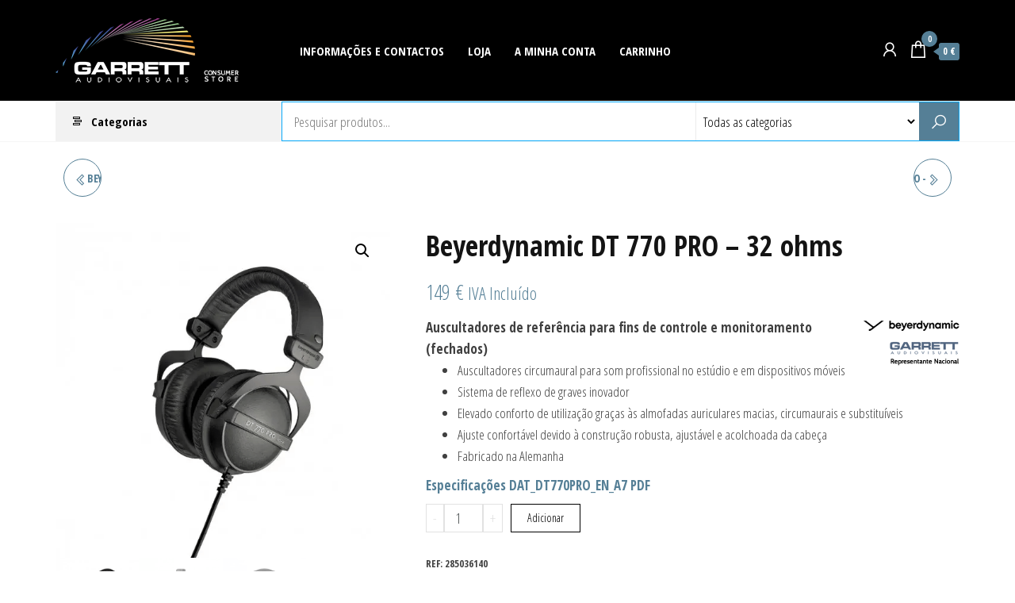

--- FILE ---
content_type: text/html; charset=UTF-8
request_url: https://loja.garrett.pt/produto/beyerdynamic-dt-770-pro-32-ohms/
body_size: 21523
content:
<!DOCTYPE html>
<html lang="pt-PT">
    <head>
        <meta charset="UTF-8">
        <meta name="viewport" content="width=device-width, initial-scale=1">
        <link rel="profile" href="http://gmpg.org/xfn/11">
        <title>Beyerdynamic DT 770 PRO &#8211; 32 ohms &#8211; Garrett Audiovisuais | Consumer Store</title>
<meta name='robots' content='max-image-preview:large' />
<link rel='dns-prefetch' href='//fonts.googleapis.com' />
<link href='https://fonts.gstatic.com' crossorigin rel='preconnect' />
<link rel="alternate" type="application/rss+xml" title="Garrett Audiovisuais | Consumer Store &raquo; Feed" href="https://loja.garrett.pt/feed/" />
<link rel="alternate" type="application/rss+xml" title="Garrett Audiovisuais | Consumer Store &raquo; Feed de comentários" href="https://loja.garrett.pt/comments/feed/" />
<link rel="alternate" title="oEmbed (JSON)" type="application/json+oembed" href="https://loja.garrett.pt/wp-json/oembed/1.0/embed?url=https%3A%2F%2Floja.garrett.pt%2Fproduto%2Fbeyerdynamic-dt-770-pro-32-ohms%2F" />
<link rel="alternate" title="oEmbed (XML)" type="text/xml+oembed" href="https://loja.garrett.pt/wp-json/oembed/1.0/embed?url=https%3A%2F%2Floja.garrett.pt%2Fproduto%2Fbeyerdynamic-dt-770-pro-32-ohms%2F&#038;format=xml" />
<style id='wp-img-auto-sizes-contain-inline-css' type='text/css'>
img:is([sizes=auto i],[sizes^="auto," i]){contain-intrinsic-size:3000px 1500px}
/*# sourceURL=wp-img-auto-sizes-contain-inline-css */
</style>
<style id='wp-emoji-styles-inline-css' type='text/css'>

	img.wp-smiley, img.emoji {
		display: inline !important;
		border: none !important;
		box-shadow: none !important;
		height: 1em !important;
		width: 1em !important;
		margin: 0 0.07em !important;
		vertical-align: -0.1em !important;
		background: none !important;
		padding: 0 !important;
	}
/*# sourceURL=wp-emoji-styles-inline-css */
</style>
<style id='wp-block-library-inline-css' type='text/css'>
:root{--wp-block-synced-color:#7a00df;--wp-block-synced-color--rgb:122,0,223;--wp-bound-block-color:var(--wp-block-synced-color);--wp-editor-canvas-background:#ddd;--wp-admin-theme-color:#007cba;--wp-admin-theme-color--rgb:0,124,186;--wp-admin-theme-color-darker-10:#006ba1;--wp-admin-theme-color-darker-10--rgb:0,107,160.5;--wp-admin-theme-color-darker-20:#005a87;--wp-admin-theme-color-darker-20--rgb:0,90,135;--wp-admin-border-width-focus:2px}@media (min-resolution:192dpi){:root{--wp-admin-border-width-focus:1.5px}}.wp-element-button{cursor:pointer}:root .has-very-light-gray-background-color{background-color:#eee}:root .has-very-dark-gray-background-color{background-color:#313131}:root .has-very-light-gray-color{color:#eee}:root .has-very-dark-gray-color{color:#313131}:root .has-vivid-green-cyan-to-vivid-cyan-blue-gradient-background{background:linear-gradient(135deg,#00d084,#0693e3)}:root .has-purple-crush-gradient-background{background:linear-gradient(135deg,#34e2e4,#4721fb 50%,#ab1dfe)}:root .has-hazy-dawn-gradient-background{background:linear-gradient(135deg,#faaca8,#dad0ec)}:root .has-subdued-olive-gradient-background{background:linear-gradient(135deg,#fafae1,#67a671)}:root .has-atomic-cream-gradient-background{background:linear-gradient(135deg,#fdd79a,#004a59)}:root .has-nightshade-gradient-background{background:linear-gradient(135deg,#330968,#31cdcf)}:root .has-midnight-gradient-background{background:linear-gradient(135deg,#020381,#2874fc)}:root{--wp--preset--font-size--normal:16px;--wp--preset--font-size--huge:42px}.has-regular-font-size{font-size:1em}.has-larger-font-size{font-size:2.625em}.has-normal-font-size{font-size:var(--wp--preset--font-size--normal)}.has-huge-font-size{font-size:var(--wp--preset--font-size--huge)}.has-text-align-center{text-align:center}.has-text-align-left{text-align:left}.has-text-align-right{text-align:right}.has-fit-text{white-space:nowrap!important}#end-resizable-editor-section{display:none}.aligncenter{clear:both}.items-justified-left{justify-content:flex-start}.items-justified-center{justify-content:center}.items-justified-right{justify-content:flex-end}.items-justified-space-between{justify-content:space-between}.screen-reader-text{border:0;clip-path:inset(50%);height:1px;margin:-1px;overflow:hidden;padding:0;position:absolute;width:1px;word-wrap:normal!important}.screen-reader-text:focus{background-color:#ddd;clip-path:none;color:#444;display:block;font-size:1em;height:auto;left:5px;line-height:normal;padding:15px 23px 14px;text-decoration:none;top:5px;width:auto;z-index:100000}html :where(.has-border-color){border-style:solid}html :where([style*=border-top-color]){border-top-style:solid}html :where([style*=border-right-color]){border-right-style:solid}html :where([style*=border-bottom-color]){border-bottom-style:solid}html :where([style*=border-left-color]){border-left-style:solid}html :where([style*=border-width]){border-style:solid}html :where([style*=border-top-width]){border-top-style:solid}html :where([style*=border-right-width]){border-right-style:solid}html :where([style*=border-bottom-width]){border-bottom-style:solid}html :where([style*=border-left-width]){border-left-style:solid}html :where(img[class*=wp-image-]){height:auto;max-width:100%}:where(figure){margin:0 0 1em}html :where(.is-position-sticky){--wp-admin--admin-bar--position-offset:var(--wp-admin--admin-bar--height,0px)}@media screen and (max-width:600px){html :where(.is-position-sticky){--wp-admin--admin-bar--position-offset:0px}}

/*# sourceURL=wp-block-library-inline-css */
</style><link rel='stylesheet' id='wc-blocks-style-css' href='https://loja.garrett.pt/wp-content/plugins/woocommerce/assets/client/blocks/wc-blocks.css?ver=wc-10.4.3' type='text/css' media='all' />
<style id='global-styles-inline-css' type='text/css'>
:root{--wp--preset--aspect-ratio--square: 1;--wp--preset--aspect-ratio--4-3: 4/3;--wp--preset--aspect-ratio--3-4: 3/4;--wp--preset--aspect-ratio--3-2: 3/2;--wp--preset--aspect-ratio--2-3: 2/3;--wp--preset--aspect-ratio--16-9: 16/9;--wp--preset--aspect-ratio--9-16: 9/16;--wp--preset--color--black: #000000;--wp--preset--color--cyan-bluish-gray: #abb8c3;--wp--preset--color--white: #ffffff;--wp--preset--color--pale-pink: #f78da7;--wp--preset--color--vivid-red: #cf2e2e;--wp--preset--color--luminous-vivid-orange: #ff6900;--wp--preset--color--luminous-vivid-amber: #fcb900;--wp--preset--color--light-green-cyan: #7bdcb5;--wp--preset--color--vivid-green-cyan: #00d084;--wp--preset--color--pale-cyan-blue: #8ed1fc;--wp--preset--color--vivid-cyan-blue: #0693e3;--wp--preset--color--vivid-purple: #9b51e0;--wp--preset--gradient--vivid-cyan-blue-to-vivid-purple: linear-gradient(135deg,rgb(6,147,227) 0%,rgb(155,81,224) 100%);--wp--preset--gradient--light-green-cyan-to-vivid-green-cyan: linear-gradient(135deg,rgb(122,220,180) 0%,rgb(0,208,130) 100%);--wp--preset--gradient--luminous-vivid-amber-to-luminous-vivid-orange: linear-gradient(135deg,rgb(252,185,0) 0%,rgb(255,105,0) 100%);--wp--preset--gradient--luminous-vivid-orange-to-vivid-red: linear-gradient(135deg,rgb(255,105,0) 0%,rgb(207,46,46) 100%);--wp--preset--gradient--very-light-gray-to-cyan-bluish-gray: linear-gradient(135deg,rgb(238,238,238) 0%,rgb(169,184,195) 100%);--wp--preset--gradient--cool-to-warm-spectrum: linear-gradient(135deg,rgb(74,234,220) 0%,rgb(151,120,209) 20%,rgb(207,42,186) 40%,rgb(238,44,130) 60%,rgb(251,105,98) 80%,rgb(254,248,76) 100%);--wp--preset--gradient--blush-light-purple: linear-gradient(135deg,rgb(255,206,236) 0%,rgb(152,150,240) 100%);--wp--preset--gradient--blush-bordeaux: linear-gradient(135deg,rgb(254,205,165) 0%,rgb(254,45,45) 50%,rgb(107,0,62) 100%);--wp--preset--gradient--luminous-dusk: linear-gradient(135deg,rgb(255,203,112) 0%,rgb(199,81,192) 50%,rgb(65,88,208) 100%);--wp--preset--gradient--pale-ocean: linear-gradient(135deg,rgb(255,245,203) 0%,rgb(182,227,212) 50%,rgb(51,167,181) 100%);--wp--preset--gradient--electric-grass: linear-gradient(135deg,rgb(202,248,128) 0%,rgb(113,206,126) 100%);--wp--preset--gradient--midnight: linear-gradient(135deg,rgb(2,3,129) 0%,rgb(40,116,252) 100%);--wp--preset--font-size--small: 13px;--wp--preset--font-size--medium: 20px;--wp--preset--font-size--large: 36px;--wp--preset--font-size--x-large: 42px;--wp--preset--spacing--20: 0.44rem;--wp--preset--spacing--30: 0.67rem;--wp--preset--spacing--40: 1rem;--wp--preset--spacing--50: 1.5rem;--wp--preset--spacing--60: 2.25rem;--wp--preset--spacing--70: 3.38rem;--wp--preset--spacing--80: 5.06rem;--wp--preset--shadow--natural: 6px 6px 9px rgba(0, 0, 0, 0.2);--wp--preset--shadow--deep: 12px 12px 50px rgba(0, 0, 0, 0.4);--wp--preset--shadow--sharp: 6px 6px 0px rgba(0, 0, 0, 0.2);--wp--preset--shadow--outlined: 6px 6px 0px -3px rgb(255, 255, 255), 6px 6px rgb(0, 0, 0);--wp--preset--shadow--crisp: 6px 6px 0px rgb(0, 0, 0);}:where(.is-layout-flex){gap: 0.5em;}:where(.is-layout-grid){gap: 0.5em;}body .is-layout-flex{display: flex;}.is-layout-flex{flex-wrap: wrap;align-items: center;}.is-layout-flex > :is(*, div){margin: 0;}body .is-layout-grid{display: grid;}.is-layout-grid > :is(*, div){margin: 0;}:where(.wp-block-columns.is-layout-flex){gap: 2em;}:where(.wp-block-columns.is-layout-grid){gap: 2em;}:where(.wp-block-post-template.is-layout-flex){gap: 1.25em;}:where(.wp-block-post-template.is-layout-grid){gap: 1.25em;}.has-black-color{color: var(--wp--preset--color--black) !important;}.has-cyan-bluish-gray-color{color: var(--wp--preset--color--cyan-bluish-gray) !important;}.has-white-color{color: var(--wp--preset--color--white) !important;}.has-pale-pink-color{color: var(--wp--preset--color--pale-pink) !important;}.has-vivid-red-color{color: var(--wp--preset--color--vivid-red) !important;}.has-luminous-vivid-orange-color{color: var(--wp--preset--color--luminous-vivid-orange) !important;}.has-luminous-vivid-amber-color{color: var(--wp--preset--color--luminous-vivid-amber) !important;}.has-light-green-cyan-color{color: var(--wp--preset--color--light-green-cyan) !important;}.has-vivid-green-cyan-color{color: var(--wp--preset--color--vivid-green-cyan) !important;}.has-pale-cyan-blue-color{color: var(--wp--preset--color--pale-cyan-blue) !important;}.has-vivid-cyan-blue-color{color: var(--wp--preset--color--vivid-cyan-blue) !important;}.has-vivid-purple-color{color: var(--wp--preset--color--vivid-purple) !important;}.has-black-background-color{background-color: var(--wp--preset--color--black) !important;}.has-cyan-bluish-gray-background-color{background-color: var(--wp--preset--color--cyan-bluish-gray) !important;}.has-white-background-color{background-color: var(--wp--preset--color--white) !important;}.has-pale-pink-background-color{background-color: var(--wp--preset--color--pale-pink) !important;}.has-vivid-red-background-color{background-color: var(--wp--preset--color--vivid-red) !important;}.has-luminous-vivid-orange-background-color{background-color: var(--wp--preset--color--luminous-vivid-orange) !important;}.has-luminous-vivid-amber-background-color{background-color: var(--wp--preset--color--luminous-vivid-amber) !important;}.has-light-green-cyan-background-color{background-color: var(--wp--preset--color--light-green-cyan) !important;}.has-vivid-green-cyan-background-color{background-color: var(--wp--preset--color--vivid-green-cyan) !important;}.has-pale-cyan-blue-background-color{background-color: var(--wp--preset--color--pale-cyan-blue) !important;}.has-vivid-cyan-blue-background-color{background-color: var(--wp--preset--color--vivid-cyan-blue) !important;}.has-vivid-purple-background-color{background-color: var(--wp--preset--color--vivid-purple) !important;}.has-black-border-color{border-color: var(--wp--preset--color--black) !important;}.has-cyan-bluish-gray-border-color{border-color: var(--wp--preset--color--cyan-bluish-gray) !important;}.has-white-border-color{border-color: var(--wp--preset--color--white) !important;}.has-pale-pink-border-color{border-color: var(--wp--preset--color--pale-pink) !important;}.has-vivid-red-border-color{border-color: var(--wp--preset--color--vivid-red) !important;}.has-luminous-vivid-orange-border-color{border-color: var(--wp--preset--color--luminous-vivid-orange) !important;}.has-luminous-vivid-amber-border-color{border-color: var(--wp--preset--color--luminous-vivid-amber) !important;}.has-light-green-cyan-border-color{border-color: var(--wp--preset--color--light-green-cyan) !important;}.has-vivid-green-cyan-border-color{border-color: var(--wp--preset--color--vivid-green-cyan) !important;}.has-pale-cyan-blue-border-color{border-color: var(--wp--preset--color--pale-cyan-blue) !important;}.has-vivid-cyan-blue-border-color{border-color: var(--wp--preset--color--vivid-cyan-blue) !important;}.has-vivid-purple-border-color{border-color: var(--wp--preset--color--vivid-purple) !important;}.has-vivid-cyan-blue-to-vivid-purple-gradient-background{background: var(--wp--preset--gradient--vivid-cyan-blue-to-vivid-purple) !important;}.has-light-green-cyan-to-vivid-green-cyan-gradient-background{background: var(--wp--preset--gradient--light-green-cyan-to-vivid-green-cyan) !important;}.has-luminous-vivid-amber-to-luminous-vivid-orange-gradient-background{background: var(--wp--preset--gradient--luminous-vivid-amber-to-luminous-vivid-orange) !important;}.has-luminous-vivid-orange-to-vivid-red-gradient-background{background: var(--wp--preset--gradient--luminous-vivid-orange-to-vivid-red) !important;}.has-very-light-gray-to-cyan-bluish-gray-gradient-background{background: var(--wp--preset--gradient--very-light-gray-to-cyan-bluish-gray) !important;}.has-cool-to-warm-spectrum-gradient-background{background: var(--wp--preset--gradient--cool-to-warm-spectrum) !important;}.has-blush-light-purple-gradient-background{background: var(--wp--preset--gradient--blush-light-purple) !important;}.has-blush-bordeaux-gradient-background{background: var(--wp--preset--gradient--blush-bordeaux) !important;}.has-luminous-dusk-gradient-background{background: var(--wp--preset--gradient--luminous-dusk) !important;}.has-pale-ocean-gradient-background{background: var(--wp--preset--gradient--pale-ocean) !important;}.has-electric-grass-gradient-background{background: var(--wp--preset--gradient--electric-grass) !important;}.has-midnight-gradient-background{background: var(--wp--preset--gradient--midnight) !important;}.has-small-font-size{font-size: var(--wp--preset--font-size--small) !important;}.has-medium-font-size{font-size: var(--wp--preset--font-size--medium) !important;}.has-large-font-size{font-size: var(--wp--preset--font-size--large) !important;}.has-x-large-font-size{font-size: var(--wp--preset--font-size--x-large) !important;}
/*# sourceURL=global-styles-inline-css */
</style>

<style id='classic-theme-styles-inline-css' type='text/css'>
/*! This file is auto-generated */
.wp-block-button__link{color:#fff;background-color:#32373c;border-radius:9999px;box-shadow:none;text-decoration:none;padding:calc(.667em + 2px) calc(1.333em + 2px);font-size:1.125em}.wp-block-file__button{background:#32373c;color:#fff;text-decoration:none}
/*# sourceURL=/wp-includes/css/classic-themes.min.css */
</style>
<link rel='stylesheet' id='envo-marketplace-pro-css' href='https://loja.garrett.pt/wp-content/plugins/envo-marketplace-pro/css/style.css?ver=1.7.1' type='text/css' media='all' />
<link rel='stylesheet' id='envo-marketplace-pro-fancybox-css' href='https://loja.garrett.pt/wp-content/plugins/envo-marketplace-pro/css/jquery.fancybox.min.css?ver=1.7.1' type='text/css' media='all' />
<link rel='stylesheet' id='photoswipe-css' href='https://loja.garrett.pt/wp-content/plugins/woocommerce/assets/css/photoswipe/photoswipe.min.css?ver=10.4.3' type='text/css' media='all' />
<link rel='stylesheet' id='photoswipe-default-skin-css' href='https://loja.garrett.pt/wp-content/plugins/woocommerce/assets/css/photoswipe/default-skin/default-skin.min.css?ver=10.4.3' type='text/css' media='all' />
<link rel='stylesheet' id='woocommerce-layout-css' href='https://loja.garrett.pt/wp-content/plugins/woocommerce/assets/css/woocommerce-layout.css?ver=10.4.3' type='text/css' media='all' />
<link rel='stylesheet' id='woocommerce-smallscreen-css' href='https://loja.garrett.pt/wp-content/plugins/woocommerce/assets/css/woocommerce-smallscreen.css?ver=10.4.3' type='text/css' media='only screen and (max-width: 768px)' />
<link rel='stylesheet' id='woocommerce-general-css' href='https://loja.garrett.pt/wp-content/plugins/woocommerce/assets/css/woocommerce.css?ver=10.4.3' type='text/css' media='all' />
<style id='woocommerce-inline-inline-css' type='text/css'>
.woocommerce form .form-row .required { visibility: visible; }
@media only screen and (min-width: 769px) {.woocommerce #content div.product div.summary, .woocommerce div.product div.summary, .woocommerce-page #content div.product div.summary, .woocommerce-page div.product div.summary{width: 63%; padding-left: 4%;}}
/*# sourceURL=woocommerce-inline-inline-css */
</style>
<link rel='stylesheet' id='mas-wcvs-style-css' href='https://loja.garrett.pt/wp-content/plugins/envo-marketplace-pro/lib/swatches/assets/css/style.css?ver=1.0.2' type='text/css' media='all' />
<link rel='stylesheet' id='brands-styles-css' href='https://loja.garrett.pt/wp-content/plugins/woocommerce/assets/css/brands.css?ver=10.4.3' type='text/css' media='all' />
<link rel='stylesheet' id='envo-marketplace-fonts-css' href='https://fonts.googleapis.com/css?family=Open+Sans+Condensed%3A300%2C500%2C700&#038;subset=cyrillic%2Ccyrillic-ext%2Cgreek%2Cgreek-ext%2Clatin-ext%2Cvietnamese' type='text/css' media='all' />
<link rel='stylesheet' id='bootstrap-css' href='https://loja.garrett.pt/wp-content/themes/envo-marketplace/css/bootstrap.css?ver=3.3.7' type='text/css' media='all' />
<link rel='stylesheet' id='mmenu-light-css' href='https://loja.garrett.pt/wp-content/themes/envo-marketplace/css/mmenu-light.min.css?ver=1.2.3' type='text/css' media='all' />
<link rel='stylesheet' id='envo-marketplace-stylesheet-css' href='https://loja.garrett.pt/wp-content/themes/envo-marketplace/style.css?ver=1.2.3' type='text/css' media='all' />
<link rel='stylesheet' id='envo-marketplace-woo-stylesheet-css' href='https://loja.garrett.pt/wp-content/themes/envo-marketplace/css/woocommerce.css?ver=1.2.3' type='text/css' media='all' />
<link rel='stylesheet' id='line-awesome-css' href='https://loja.garrett.pt/wp-content/themes/envo-marketplace/css/line-awesome.min.css?ver=1.3.0' type='text/css' media='all' />
<script type="text/javascript" src="https://loja.garrett.pt/wp-includes/js/jquery/jquery.min.js?ver=3.7.1" id="jquery-core-js"></script>
<script type="text/javascript" src="https://loja.garrett.pt/wp-includes/js/jquery/jquery-migrate.min.js?ver=3.4.1" id="jquery-migrate-js"></script>
<script type="text/javascript" src="https://loja.garrett.pt/wp-content/plugins/woocommerce/assets/js/jquery-blockui/jquery.blockUI.min.js?ver=2.7.0-wc.10.4.3" id="wc-jquery-blockui-js" defer="defer" data-wp-strategy="defer"></script>
<script type="text/javascript" id="wc-add-to-cart-js-extra">
/* <![CDATA[ */
var wc_add_to_cart_params = {"ajax_url":"/wp-admin/admin-ajax.php","wc_ajax_url":"/?wc-ajax=%%endpoint%%","i18n_view_cart":"Ver carrinho","cart_url":"https://loja.garrett.pt/carrinho/","is_cart":"","cart_redirect_after_add":"yes"};
//# sourceURL=wc-add-to-cart-js-extra
/* ]]> */
</script>
<script type="text/javascript" src="https://loja.garrett.pt/wp-content/plugins/woocommerce/assets/js/frontend/add-to-cart.min.js?ver=10.4.3" id="wc-add-to-cart-js" defer="defer" data-wp-strategy="defer"></script>
<script type="text/javascript" src="https://loja.garrett.pt/wp-content/plugins/woocommerce/assets/js/zoom/jquery.zoom.min.js?ver=1.7.21-wc.10.4.3" id="wc-zoom-js" defer="defer" data-wp-strategy="defer"></script>
<script type="text/javascript" src="https://loja.garrett.pt/wp-content/plugins/woocommerce/assets/js/flexslider/jquery.flexslider.min.js?ver=2.7.2-wc.10.4.3" id="wc-flexslider-js" defer="defer" data-wp-strategy="defer"></script>
<script type="text/javascript" src="https://loja.garrett.pt/wp-content/plugins/woocommerce/assets/js/photoswipe/photoswipe.min.js?ver=4.1.1-wc.10.4.3" id="wc-photoswipe-js" defer="defer" data-wp-strategy="defer"></script>
<script type="text/javascript" src="https://loja.garrett.pt/wp-content/plugins/woocommerce/assets/js/photoswipe/photoswipe-ui-default.min.js?ver=4.1.1-wc.10.4.3" id="wc-photoswipe-ui-default-js" defer="defer" data-wp-strategy="defer"></script>
<script type="text/javascript" id="wc-single-product-js-extra">
/* <![CDATA[ */
var wc_single_product_params = {"i18n_required_rating_text":"Seleccione uma classifica\u00e7\u00e3o","i18n_rating_options":["1 of 5 stars","2 of 5 stars","3 of 5 stars","4 of 5 stars","5 of 5 stars"],"i18n_product_gallery_trigger_text":"View full-screen image gallery","review_rating_required":"no","flexslider":{"rtl":false,"animation":"slide","smoothHeight":true,"directionNav":false,"controlNav":"thumbnails","slideshow":false,"animationSpeed":500,"animationLoop":false,"allowOneSlide":false},"zoom_enabled":"1","zoom_options":[],"photoswipe_enabled":"1","photoswipe_options":{"shareEl":false,"closeOnScroll":false,"history":false,"hideAnimationDuration":0,"showAnimationDuration":0},"flexslider_enabled":"1"};
//# sourceURL=wc-single-product-js-extra
/* ]]> */
</script>
<script type="text/javascript" src="https://loja.garrett.pt/wp-content/plugins/woocommerce/assets/js/frontend/single-product.min.js?ver=10.4.3" id="wc-single-product-js" defer="defer" data-wp-strategy="defer"></script>
<script type="text/javascript" src="https://loja.garrett.pt/wp-content/plugins/woocommerce/assets/js/js-cookie/js.cookie.min.js?ver=2.1.4-wc.10.4.3" id="wc-js-cookie-js" defer="defer" data-wp-strategy="defer"></script>
<script type="text/javascript" id="woocommerce-js-extra">
/* <![CDATA[ */
var woocommerce_params = {"ajax_url":"/wp-admin/admin-ajax.php","wc_ajax_url":"/?wc-ajax=%%endpoint%%","i18n_password_show":"Show password","i18n_password_hide":"Hide password"};
//# sourceURL=woocommerce-js-extra
/* ]]> */
</script>
<script type="text/javascript" src="https://loja.garrett.pt/wp-content/plugins/woocommerce/assets/js/frontend/woocommerce.min.js?ver=10.4.3" id="woocommerce-js" defer="defer" data-wp-strategy="defer"></script>
<script type="text/javascript" src="https://loja.garrett.pt/wp-content/plugins/envo-marketplace-pro/lib/swatches/assets/js/scripts.min.js?ver=1.0.2" id="mas-wcvs-scripts-js"></script>
<script type="text/javascript" id="WCPAY_ASSETS-js-extra">
/* <![CDATA[ */
var wcpayAssets = {"url":"https://loja.garrett.pt/wp-content/plugins/woocommerce-payments/dist/"};
//# sourceURL=WCPAY_ASSETS-js-extra
/* ]]> */
</script>
<script type="text/javascript" id="wc-cart-fragments-js-extra">
/* <![CDATA[ */
var wc_cart_fragments_params = {"ajax_url":"/wp-admin/admin-ajax.php","wc_ajax_url":"/?wc-ajax=%%endpoint%%","cart_hash_key":"wc_cart_hash_c1fc83e7dc1a4a18628b8eb8bc53e39d","fragment_name":"wc_fragments_c1fc83e7dc1a4a18628b8eb8bc53e39d","request_timeout":"5000"};
//# sourceURL=wc-cart-fragments-js-extra
/* ]]> */
</script>
<script type="text/javascript" src="https://loja.garrett.pt/wp-content/plugins/woocommerce/assets/js/frontend/cart-fragments.min.js?ver=10.4.3" id="wc-cart-fragments-js" defer="defer" data-wp-strategy="defer"></script>
<link rel="https://api.w.org/" href="https://loja.garrett.pt/wp-json/" /><link rel="alternate" title="JSON" type="application/json" href="https://loja.garrett.pt/wp-json/wp/v2/product/346" /><link rel="EditURI" type="application/rsd+xml" title="RSD" href="https://loja.garrett.pt/xmlrpc.php?rsd" />
<meta name="generator" content="WordPress 6.9" />
<meta name="generator" content="WooCommerce 10.4.3" />
<link rel="canonical" href="https://loja.garrett.pt/produto/beyerdynamic-dt-770-pro-32-ohms/" />
<link rel='shortlink' href='https://loja.garrett.pt/?p=346' />
<!-- Google site verification - Google for WooCommerce -->
<meta name="google-site-verification" content="V-yzxKXBUCATCiI1W_5bHMqCYZQPH0cGOGjcdwe4AHM" />
	<noscript><style>.woocommerce-product-gallery{ opacity: 1 !important; }</style></noscript>
	            <style type="text/css" id="envo-marketplace-header-css">
            	
                                .site-title,
                    .site-description {
                        position: absolute;
                        clip: rect(1px, 1px, 1px, 1px);
                    }
            	
            </style>
            <!-- Global site tag (gtag.js) - Google Analytics -->
<script async src="https://www.googletagmanager.com/gtag/js?id=G-5XD1L9QCZ6"></script>
<script>
  window.dataLayer = window.dataLayer || [];
  function gtag(){dataLayer.push(arguments);}
  gtag('js', new Date());

  gtag('config', 'G-5XD1L9QCZ6');
</script><link rel="icon" href="https://loja.garrett.pt/wp-content/uploads/2021/12/cropped-card-32x32.png" sizes="32x32" />
<link rel="icon" href="https://loja.garrett.pt/wp-content/uploads/2021/12/cropped-card-192x192.png" sizes="192x192" />
<link rel="apple-touch-icon" href="https://loja.garrett.pt/wp-content/uploads/2021/12/cropped-card-180x180.png" />
<meta name="msapplication-TileImage" content="https://loja.garrett.pt/wp-content/uploads/2021/12/cropped-card-270x270.png" />
<style id="kirki-inline-styles">@media (min-width: 1430px){.top-bar-section .container{width:custom%;}.site-header .container{width:custom%;}.main-menu .container{width:custom%;}#site-content.container{width:custom%;}#content-footer-section .container{width:custom%;}.footer-credits .container{width:custom%;}}@media (min-width: 1200px){.top-bar-section .container{width:1170px;}.site-header .container{width:1170px;}.main-menu .container{width:1170px;}#site-content.container{width:1170px;}#content-footer-section .container{width:1170px;}.footer-credits .container{width:1170px;}}.top-bar-section{font-size:12px;letter-spacing:0px;text-transform:none;color:#ffffff;padding-top:5px;padding-right:0px;padding-bottom:5px;padding-left:0px;}.site-header{padding-bottom:23px;padding-top:23px;background-color:#000000;}.site-branding-logo img{padding-top:0px;padding-right:0px;padding-bottom:0px;padding-left:0px;}.site-branding-text{padding-top:0px;padding-right:0px;padding-bottom:0px;padding-left:0px;}.site-branding-text h1.site-title a:hover, .site-branding-text .site-title a:hover, .site-branding-text h1.site-title, .site-branding-text .site-title, .site-branding-text h1.site-title a, .site-branding-text .site-title a{letter-spacing:0px;text-transform:none;color:#ffffff;}p.site-description{letter-spacing:0px;text-transform:none;color:#ffffff;}.site-heading-sidebar{letter-spacing:0px;text-transform:none;color:#ffffff;}#site-navigation, #site-navigation .navbar-nav > li > a, #site-navigation .dropdown-menu > li > a{font-size:15px;letter-spacing:0px;text-transform:uppercase;color:#ffffff;}.open-panel span{background-color:#ffffff;}.navbar-default .navbar-brand.brand-absolute{color:#ffffff;}.navbar-nav > li > a.envo-categories-menu-first, .navbar-nav > li > a.envo-categories-menu-first:hover{color:#000000!important;}.navbar-nav.envo-categories-menu{background-color:#f2f2f2!important;}#my-menu-right .navbar-nav > li > a{color:!important;background-color:#557f96!important;}#my-menu-right .navbar-nav > li > a:hover{color:!important;background-color:!important;}.footer-credits{letter-spacing:0px;text-transform:none;background-color:#7c7c7c;}.footer-credits, .footer-credits-text{color:#ffffff;}.footer-credits a{color:#0a0a0a;}.footer-credits-text{padding-top:20px;padding-right:0px;padding-bottom:20px;padding-left:0px;}#content-footer-section .widget{font-size:15px;letter-spacing:0px;text-transform:none;}#content-footer-section .widget-title h3{font-size:15px;letter-spacing:0px;line-height:1.6;text-transform:none;}#content-footer-section{padding-top:15px;padding-right:15px;padding-bottom:15px;padding-left:15px;}body, nav.navigation.post-navigation a, .nav-subtitle{font-size:17px;letter-spacing:0px;line-height:1.6;}a, .author-meta a, .tags-links a, .cat-links a, nav.navigation.pagination .nav-links a, .comments-meta a{color:#557f96;}.widget-title:before, nav.navigation.pagination .current:before{background-color:#557f96;}nav.navigation.pagination .current:before{border-color:#557f96;}.read-more-button a, #searchsubmit, .btn-default, input[type="submit"], input#submit, input#submit:hover, button, a.comment-reply-link, .btn-default:hover, input[type="submit"]:hover, button:hover, a.comment-reply-link:hover{color:#557f96;}.single-head .posted-date{display:inline-block;}.single-head .comments-meta{display:inline-block;}.single-head .author-meta{display:inline-block;}.entry-footer .cat-links{display:inline-block;}.entry-footer .tags-links{display:inline-block;}nav.navigation.post-navigation{display:inline-block;}h1.single-title{letter-spacing:0px;text-transform:none;}.single article .post, .page article .page, .single article .posted-date, .single .cat-links span, .single .tags-links span, .nav-subtitle{letter-spacing:0px;text-transform:none;}.news-item .posted-date{display:inline-block;}.news-item .comments-meta{display:inline-block;}.news-item .author-meta{display:inline-block;}.news-item.has-thumbnail .news-thumb img{-webkit-border-radius:0px;-moz-border-radius:0px;border-radius:0px;-webkit-box-shadow:0px 5px 5px 0px rgba(0,0,0,0.2);-moz-box-shadow:0px 5px 5px 0px rgba(0,0,0,0.2);box-shadow:0px 5px 5px 0px rgba(0,0,0,0.2);}.news-item h2 a{letter-spacing:0px;text-transform:none;}.news-text-wrap .author-meta, .news-text-wrap .posted-date, .news-text-wrap .post-excerpt{letter-spacing:0px;text-transform:none;}.blog .page-area .col-md-9, .archive .page-area .col-md-9, article.col-md-9{float:left;}#sidebar .widget-title h3{font-size:15px;letter-spacing:0px;line-height:1.6;text-transform:uppercase;}#sidebar .widget{font-size:15px;letter-spacing:0px;line-height:1.6;text-transform:uppercase;}#return-to-top{right:20px;bottom:20px;}.rtl #return-to-top{left:20px;}.woocommerce ul.products li.product h3, li.product-category.product h3, .woocommerce ul.products li.product h2.woocommerce-loop-product__title, .woocommerce ul.products li.product h2.woocommerce-loop-category__title{font-size:16px;letter-spacing:0px;line-height:1.6;text-transform:none;}.woocommerce ul.products li.product .price{font-size:22px;letter-spacing:0px;line-height:1.6;text-transform:none;color:#557f96;}.woocommerce ul.products li.product .button{font-size:14px;letter-spacing:0px;line-height:1.6;text-transform:none;padding-top:6px;padding-bottom:6px;padding-left:20px;padding-right:20px;-webkit-border-radius:0px;-moz-border-radius:0px;border-radius:0px;}.woocommerce ul.products li.product{-webkit-border-radius:0px;-moz-border-radius:0px;border-radius:0px;}.woocommerce ul.products li.product a img{-webkit-border-radius:0px;-moz-border-radius:0px;border-radius:0px;}.woocommerce ul.products li.product, .woocommerce-page ul.products li.product{-webkit-box-shadow:0px 0px 1px 0px rgba(0,0,0,0.25);-moz-box-shadow:0px 0px 1px 0px rgba(0,0,0,0.25);box-shadow:0px 0px 1px 0px rgba(0,0,0,0.25);}.woocommerce ul.products li.product:hover, .woocommerce-page ul.products li.product:hover{-webkit-box-shadow:0px 0px 10px 0px rgba(0,0,0,0.25);-moz-box-shadow:0px 0px 10px 0px rgba(0,0,0,0.25);box-shadow:0px 0px 10px 0px rgba(0,0,0,0.25);}.woocommerce div.product .product_title{font-size:36px;letter-spacing:0px;line-height:1.6;text-transform:none;color:#141414;}.woocommerce div.product p.price, .woocommerce div.product span.price{font-size:26px;letter-spacing:0px;line-height:1.6;text-transform:none;color:#557f96;}.woo-float-info .product_title.entry-title{color:#557f96;}.woocommerce div.product .woocommerce-tabs ul.tabs{text-align:left;}.woocommerce div.product .product_meta>span.sku_wrapper{display:block;}.woocommerce div.product .product_meta>span.posted_in{display:block;}.woocommerce div.product .product_meta>span.tagged_as{display:block;}.woocommerce #respond input#submit, .woocommerce a.button, .woocommerce button.button, .woocommerce input.button, .woocommerce #respond input#submit.alt, .woocommerce a.button.alt, .woocommerce button.button.alt, .woocommerce input.button.alt{font-size:14px;letter-spacing:0px;line-height:1.6;text-transform:none;padding-top:6px;padding-right:20px;padding-bottom:6px;padding-left:20px;background-color:transparent;-webkit-border-radius:0px;-moz-border-radius:0px;border-radius:0px;}.single-product div.product form.cart .plus, .single-product div.product form.cart .minus{background-color:transparent;}.header-cart, .mobile-cart .header-cart{display:block;}.header-cart a.cart-contents i{color:#ffffff;}.cart-contents span.count{color:#ffffff;background-color:#557f96;}.header-cart-block:hover ul.site-header-cart, .product-added-to-cart .header-cart-block ul.site-header-cart{color:#000000;background-color:#ffffff;}.amount-cart{color:#ffffff;background-color:#557f96;}.amount-cart:before{border-right-color:#557f96;}.rtl .amount-cart:before{border-left-color:#557f96;}.header-my-account, .mobile-account .header-my-account{display:block;}.header-my-account a i{color:#ffffff;}.header-wishlist, .mobile-wishlist .header-wishlist{display:block;}.header-compare, .mobile-compare .header-compare{display:block;}.header-search-form{display:block;}button.header-search-button{background-color:#557f96;}.the-countdown-notice, .the-countdown, .countdown-item{letter-spacing:0px;text-transform:none;}.arhive-product-gallery{top:3%;left:5%;}.arhive-product-gallery-image{width:45px;height:45px;}.woocommerce ul.products li.product .arhive-product-gallery-image a img{opacity:0.5;-webkit-border-radius:6px;-moz-border-radius:6px;border-radius:6px;}.woocommerce ul.products li.product:hover .arhive-product-gallery-image a img{opacity:1;}#site-canvas .widget{font-size:15px;letter-spacing:0px;text-transform:none;}#site-canvas .widget-title h3{font-size:15px;letter-spacing:0px;line-height:1.6;}span.mas-wcvs-swatch.not-available{display:off!important;}.mas-wcvs-swatches .mas-wcvs-swatch, .mas_wcvs_widget_layered_nav ul.swatches li, .mas-wcvs-swatch.swatch-image img, .mas-wcvs-swatches .mas-wcvs-swatch.swatch-color span, .mas_wcvs_widget_layered_nav ul.swatches li.swatch-color a > span, .mas_wcvs_widget_layered_nav ul.swatches li.swatch-color > span:not(.count), li.mas-wcvs-layered-nav-term.swatch-image img{-webkit-border-radius:0%;-moz-border-radius:0%;border-radius:0%;}.mas-wcvs-swatches .mas-wcvs-swatch.swatch-color, .mas-wcvs-swatches .mas-wcvs-swatch.swatch-image, .mas-wcvs-swatches .mas-wcvs-swatch.swatch-label{width:36px;height:36px;}.mas-wcvs-swatches .mas-wcvs-swatch{line-height:calc(36px - 6px);margin-right:15px;}@media (max-width: 767px){.mobile-cart a.cart-contents i, .mobile-account .header-my-account a, .mobile-wishlist i, .mobile-compare i{color:#ffffff;}}@media (min-width: 992px){.widget.col-md-3{width:33.33333333%;}}@media (min-width: 769px){.woocommerce-page #content div.product div.images, .woocommerce-page div.product div.images{width:37%;}}@media (min-width: 768px){.header-cart.float-cart a.cart-contents i{color:#000000!important;}.header-cart.float-cart a.cart-contents{background-color:#ffffff;}.header-cart.float-cart .cart-contents span.count{background-color:#557f96;}.header-cart.float-cart .amount-cart{color:#000000;}.header-my-account.float-login a i{color:#000000!important;}.header-my-account.float-login a{background-color:#ffffff;}}</style>
		<!-- Global site tag (gtag.js) - Google Ads: AW-1066916050 - Google for WooCommerce -->
		<script async src="https://www.googletagmanager.com/gtag/js?id=AW-1066916050"></script>
		<script>
			window.dataLayer = window.dataLayer || [];
			function gtag() { dataLayer.push(arguments); }
			gtag( 'consent', 'default', {
				analytics_storage: 'denied',
				ad_storage: 'denied',
				ad_user_data: 'denied',
				ad_personalization: 'denied',
				region: ['AT', 'BE', 'BG', 'HR', 'CY', 'CZ', 'DK', 'EE', 'FI', 'FR', 'DE', 'GR', 'HU', 'IS', 'IE', 'IT', 'LV', 'LI', 'LT', 'LU', 'MT', 'NL', 'NO', 'PL', 'PT', 'RO', 'SK', 'SI', 'ES', 'SE', 'GB', 'CH'],
				wait_for_update: 500,
			} );
			gtag('js', new Date());
			gtag('set', 'developer_id.dOGY3NW', true);
			gtag("config", "AW-1066916050", { "groups": "GLA", "send_page_view": false });		</script>

		    </head>
    <body id="blog" class="wp-singular product-template-default single single-product postid-346 wp-custom-logo wp-theme-envo-marketplace theme-envo-marketplace sidebar-sticky single-ajax-add-to-cart open-head-cart envo-marketplace-pro-1.7.1 woocommerce woocommerce-page woocommerce-no-js">

        <a class="skip-link screen-reader-text" href="#site-content">Saltar para o conteúdo</a><script type="text/javascript">
/* <![CDATA[ */
gtag("event", "page_view", {send_to: "GLA"});
/* ]]> */
</script>
        <div class="page-wrap">
                        <div class="site-header container-fluid">
    <div class="container" >
        <div class="heading-row row" >
            <div class="site-heading col-md-3" >
                        <div class="site-branding-logo">
            <a href="https://loja.garrett.pt/" class="custom-logo-link" rel="home"><img width="231" height="81" src="https://loja.garrett.pt/wp-content/uploads/2022/05/cropped-garrett-logo-1.png" class="custom-logo" alt="Garrett Audiovisuais | Consumer Store" decoding="async" /></a>        </div>
        <div class="site-branding-text">
                            <p class="site-title"><a href="https://loja.garrett.pt/" rel="home">Garrett Audiovisuais | Consumer Store</a></p>
            
                            <p class="site-description">
                    Encomenda de equipamentos selecionados de marcas representadas pela Garrett S.A.                </p>
                    </div><!-- .site-branding-text -->
                    </div>
            <div class="menu-heading col-md-6">
                <nav id="site-navigation" class="navbar navbar-default">
                    <div id="my-menu" class="menu-container"><ul id="menu-vegetables-header-menu" class="nav navbar-nav navbar-left"><li itemscope="itemscope" itemtype="https://www.schema.org/SiteNavigationElement" id="menu-item-331" class="menu-item menu-item-type-post_type menu-item-object-page menu-item-331 nav-item"><a title="Informações e Contactos" href="https://loja.garrett.pt/info/" class="nav-link">Informações e Contactos</a></li>
<li itemscope="itemscope" itemtype="https://www.schema.org/SiteNavigationElement" id="menu-item-328" class="menu-item menu-item-type-post_type menu-item-object-page current_page_parent menu-item-328 nav-item"><a title="Loja" href="https://loja.garrett.pt/loja/" class="nav-link">Loja</a></li>
<li itemscope="itemscope" itemtype="https://www.schema.org/SiteNavigationElement" id="menu-item-64" class="menu-item menu-item-type-post_type menu-item-object-page menu-item-64 nav-item"><a title="A Minha Conta" href="https://loja.garrett.pt/minha-conta/" class="nav-link">A Minha Conta</a></li>
<li itemscope="itemscope" itemtype="https://www.schema.org/SiteNavigationElement" id="menu-item-395" class="menu-item menu-item-type-post_type menu-item-object-page menu-item-395 nav-item"><a title="Carrinho" href="https://loja.garrett.pt/carrinho/" class="nav-link">Carrinho</a></li>
</ul></div>                </nav>    
                            </div>
                            <div class="header-right col-md-3" >
                                <div class="header-cart">
                <div class="header-cart-block">
                    <div class="header-cart-inner">
                        	
        <a class="cart-contents" href="https://loja.garrett.pt/carrinho/" data-tooltip="Carrinho" title="Carrinho">
            <i class="la la-shopping-bag"><span class="count">0</span></i>
            <div class="amount-cart hidden-xs">0&nbsp;&euro;</div> 
        </a>
                                <ul class="site-header-cart menu list-unstyled text-center">
                            <li>
                                <div class="widget woocommerce widget_shopping_cart"><div class="widget_shopping_cart_content"></div></div>                            </li>
                        </ul>
                    </div>
                </div>
            </div>
                <div class="header-my-account">
        <div class="header-login"> 
            <a id="popuplogin" href="#" data-tooltip="A minha conta" title="A minha conta">
                <i class="la la-user"></i>
            </a>
        </div>
    </div>
                    </div>
                        <div class="header-right menu-button visible-xs" >
                <div class="navbar-header">
                                            <span class="navbar-brand brand-absolute visible-xs">Menu</span>
                        <a href="#" id="main-menu-panel" class="open-panel" data-panel="main-menu-panel">
                            <span></span>
                            <span></span>
                            <span></span>
                        </a>
                                    </div>
            </div>
        </div>
    </div>
</div>
    <div class="main-menu">
        <nav id="second-site-navigation" class="navbar navbar-default search-on ">
            <div class="container">   
                            <ul class="envo-categories-menu nav navbar-nav navbar-left">
                <li class="envo-categories-menu-item menu-item menu-item-has-children dropdown">
                    <a class="envo-categories-menu-first" href="#">
                        Categorias                    </a>
                    <ul id="menu-categories-menu" class="menu-categories-menu dropdown-menu">
                        <li class="menu-item auscultadores"><a href="https://loja.garrett.pt/categoria-produto/auscultadores/" class="nav-link">Auscultadores</a></li><li class="menu-item auscultadores-casa-e-escritorio"><a href="https://loja.garrett.pt/categoria-produto/auscultadores/auscultadores-casa-e-escritorio/" class="nav-link">Auscultadores Casa e Escritório</a></li><li class="menu-item auscultadores-gamming"><a href="https://loja.garrett.pt/categoria-produto/auscultadores/auscultadores-gamming/" class="nav-link">Auscultadores Gaming</a></li><li class="menu-item auscultadores-profissionais"><a href="https://loja.garrett.pt/categoria-produto/auscultadores/auscultadores-profissionais/" class="nav-link">Auscultadores Profissionais</a></li><li class="menu-item colunas-de-som"><a href="https://loja.garrett.pt/categoria-produto/colunas-de-som/" class="nav-link">Colunas de Som</a></li><li class="menu-item microfones"><a href="https://loja.garrett.pt/categoria-produto/microfones/" class="nav-link">Microfones</a></li><li class="menu-item monitores-de-estudio"><a href="https://loja.garrett.pt/categoria-produto/colunas-de-som/monitores-de-estudio/" class="nav-link">Monitores de Estúdio</a></li>                    </ul>
                </li>
            </ul>
                    <div class="header-search-form">
            <form role="search" method="get" action="https://loja.garrett.pt/">
                <input type="hidden" name="post_type" value="product" />
                <input class="header-search-input" name="s" type="text" placeholder="Pesquisar produtos..."/>
                <select class="header-search-select" name="product_cat">
                    <option value="">Todas as categorias</option> 
                    <option value="auscultadores">Auscultadores <span>(24)</span></option><option value="auscultadores-casa-e-escritorio">Auscultadores Casa e Escritório <span>(1)</span></option><option value="auscultadores-gamming">Auscultadores Gaming <span>(6)</span></option><option value="auscultadores-profissionais">Auscultadores Profissionais <span>(24)</span></option><option value="colunas-de-som">Colunas de Som <span>(3)</span></option><option value="microfones">Microfones <span>(1)</span></option><option value="monitores-de-estudio">Monitores de Estúdio <span>(3)</span></option>                </select>
                <button class="header-search-button" type="submit"><i class="la la-search" aria-hidden="true"></i></button>
            </form>
        </div>
                    </div>
        </nav> 
    </div>
            <div id="site-content" class="container main-container" role="main">
                <div class="page-area">
                             

	    <div class="row">
        <article class="col-md-12">
    
					
			<div class="woocommerce-notices-wrapper"></div>
    <div id="product-nav" class="clear">

        <a href="https://loja.garrett.pt/produto/beyerdynamic-dt-900-pro-x/" rel="prev"><span class="las la-chevron-left"></span><div class="prev-product"><h5>Beyerdynamic DT 900 PRO X</h5><img width="100" height="100" src="https://loja.garrett.pt/wp-content/uploads/2021/12/beyerdynamic-dt-900-pro-x-perspective-100x100.jpeg" class="attachment-shop_thumbnail size-shop_thumbnail wp-post-image" alt="" decoding="async" srcset="https://loja.garrett.pt/wp-content/uploads/2021/12/beyerdynamic-dt-900-pro-x-perspective-100x100.jpeg 100w, https://loja.garrett.pt/wp-content/uploads/2021/12/beyerdynamic-dt-900-pro-x-perspective-300x300.jpeg 300w, https://loja.garrett.pt/wp-content/uploads/2021/12/beyerdynamic-dt-900-pro-x-perspective-150x150.jpeg 150w, https://loja.garrett.pt/wp-content/uploads/2021/12/beyerdynamic-dt-900-pro-x-perspective.jpeg 560w" sizes="(max-width: 100px) 100vw, 100px" /></div></a>
        <a href="https://loja.garrett.pt/produto/beyerdynamic-dt-990-pro/" rel="next"><span class="las la-chevron-right"></span><div class="next-product"><h5>Beyerdynamic DT 990 PRO - 250Ω</h5><img width="100" height="100" src="https://loja.garrett.pt/wp-content/uploads/2022/01/beyerdynamic-dt-990-pro-perspective-100x100.png" class="attachment-shop_thumbnail size-shop_thumbnail wp-post-image" alt="Beyerdynamic DT 990 PRO" decoding="async" srcset="https://loja.garrett.pt/wp-content/uploads/2022/01/beyerdynamic-dt-990-pro-perspective-100x100.png 100w, https://loja.garrett.pt/wp-content/uploads/2022/01/beyerdynamic-dt-990-pro-perspective-300x300.png 300w, https://loja.garrett.pt/wp-content/uploads/2022/01/beyerdynamic-dt-990-pro-perspective-1024x1024.png 1024w, https://loja.garrett.pt/wp-content/uploads/2022/01/beyerdynamic-dt-990-pro-perspective-150x150.png 150w, https://loja.garrett.pt/wp-content/uploads/2022/01/beyerdynamic-dt-990-pro-perspective-768x768.png 768w, https://loja.garrett.pt/wp-content/uploads/2022/01/beyerdynamic-dt-990-pro-perspective-1536x1536.png 1536w, https://loja.garrett.pt/wp-content/uploads/2022/01/beyerdynamic-dt-990-pro-perspective-2048x2048.png 2048w, https://loja.garrett.pt/wp-content/uploads/2022/01/beyerdynamic-dt-990-pro-perspective-1320x1320.png 1320w, https://loja.garrett.pt/wp-content/uploads/2022/01/beyerdynamic-dt-990-pro-perspective-600x600.png 600w" sizes="(max-width: 100px) 100vw, 100px" /></div></a>    </div>
    <div id="product-346" class="it-has-gallery product type-product post-346 status-publish first instock product_cat-auscultadores product_cat-auscultadores-gamming product_cat-auscultadores-profissionais product_tag-32-ohm product_tag-broadcast product_tag-dtpro product_tag-gamming product_tag-studio-creator has-post-thumbnail taxable shipping-taxable purchasable product-type-simple">

	<div class="woocommerce-product-gallery woocommerce-product-gallery--with-images woocommerce-product-gallery--columns-4 images" data-columns="4" style="opacity: 0; transition: opacity .25s ease-in-out;">
	<div class="woocommerce-product-gallery__wrapper">
		<div data-thumb="https://loja.garrett.pt/wp-content/uploads/2022/01/beyerdynamic-dt-770-pro-32-ohm-perspective-100x100.png" data-thumb-alt="Beyerdynamic DT 770 PRO 32 ohms" data-thumb-srcset="https://loja.garrett.pt/wp-content/uploads/2022/01/beyerdynamic-dt-770-pro-32-ohm-perspective-100x100.png 100w, https://loja.garrett.pt/wp-content/uploads/2022/01/beyerdynamic-dt-770-pro-32-ohm-perspective-300x300.png 300w, https://loja.garrett.pt/wp-content/uploads/2022/01/beyerdynamic-dt-770-pro-32-ohm-perspective-150x150.png 150w, https://loja.garrett.pt/wp-content/uploads/2022/01/beyerdynamic-dt-770-pro-32-ohm-perspective.png 560w"  data-thumb-sizes="(max-width: 100px) 100vw, 100px" class="woocommerce-product-gallery__image"><a href="https://loja.garrett.pt/wp-content/uploads/2022/01/beyerdynamic-dt-770-pro-32-ohm-perspective.png"><img width="560" height="560" src="https://loja.garrett.pt/wp-content/uploads/2022/01/beyerdynamic-dt-770-pro-32-ohm-perspective.png" class="wp-post-image" alt="Beyerdynamic DT 770 PRO 32 ohms" data-caption="" data-src="https://loja.garrett.pt/wp-content/uploads/2022/01/beyerdynamic-dt-770-pro-32-ohm-perspective.png" data-large_image="https://loja.garrett.pt/wp-content/uploads/2022/01/beyerdynamic-dt-770-pro-32-ohm-perspective.png" data-large_image_width="560" data-large_image_height="560" decoding="async" fetchpriority="high" srcset="https://loja.garrett.pt/wp-content/uploads/2022/01/beyerdynamic-dt-770-pro-32-ohm-perspective.png 560w, https://loja.garrett.pt/wp-content/uploads/2022/01/beyerdynamic-dt-770-pro-32-ohm-perspective-300x300.png 300w, https://loja.garrett.pt/wp-content/uploads/2022/01/beyerdynamic-dt-770-pro-32-ohm-perspective-150x150.png 150w, https://loja.garrett.pt/wp-content/uploads/2022/01/beyerdynamic-dt-770-pro-32-ohm-perspective-100x100.png 100w" sizes="(max-width: 560px) 100vw, 560px" /></a></div><div data-thumb="https://loja.garrett.pt/wp-content/uploads/2022/01/beyerdynamic-dt-770-pro-32-ohm-front-100x100.png" data-thumb-alt="Beyerdynamic DT 770 PRO 32 ohms" data-thumb-srcset="https://loja.garrett.pt/wp-content/uploads/2022/01/beyerdynamic-dt-770-pro-32-ohm-front-100x100.png 100w, https://loja.garrett.pt/wp-content/uploads/2022/01/beyerdynamic-dt-770-pro-32-ohm-front-300x300.png 300w, https://loja.garrett.pt/wp-content/uploads/2022/01/beyerdynamic-dt-770-pro-32-ohm-front-150x150.png 150w, https://loja.garrett.pt/wp-content/uploads/2022/01/beyerdynamic-dt-770-pro-32-ohm-front.png 560w"  data-thumb-sizes="(max-width: 100px) 100vw, 100px" class="woocommerce-product-gallery__image"><a href="https://loja.garrett.pt/wp-content/uploads/2022/01/beyerdynamic-dt-770-pro-32-ohm-front.png"><img width="560" height="560" src="https://loja.garrett.pt/wp-content/uploads/2022/01/beyerdynamic-dt-770-pro-32-ohm-front.png" class="" alt="Beyerdynamic DT 770 PRO 32 ohms" data-caption="" data-src="https://loja.garrett.pt/wp-content/uploads/2022/01/beyerdynamic-dt-770-pro-32-ohm-front.png" data-large_image="https://loja.garrett.pt/wp-content/uploads/2022/01/beyerdynamic-dt-770-pro-32-ohm-front.png" data-large_image_width="560" data-large_image_height="560" decoding="async" loading="lazy" srcset="https://loja.garrett.pt/wp-content/uploads/2022/01/beyerdynamic-dt-770-pro-32-ohm-front.png 560w, https://loja.garrett.pt/wp-content/uploads/2022/01/beyerdynamic-dt-770-pro-32-ohm-front-300x300.png 300w, https://loja.garrett.pt/wp-content/uploads/2022/01/beyerdynamic-dt-770-pro-32-ohm-front-150x150.png 150w, https://loja.garrett.pt/wp-content/uploads/2022/01/beyerdynamic-dt-770-pro-32-ohm-front-100x100.png 100w" sizes="auto, (max-width: 560px) 100vw, 560px" /></a></div><div data-thumb="https://loja.garrett.pt/wp-content/uploads/2022/01/beyerdynamic-dt-770-pro-32-ohm-side-100x100.png" data-thumb-alt="Beyerdynamic DT 770 PRO 32 ohms" data-thumb-srcset="https://loja.garrett.pt/wp-content/uploads/2022/01/beyerdynamic-dt-770-pro-32-ohm-side-100x100.png 100w, https://loja.garrett.pt/wp-content/uploads/2022/01/beyerdynamic-dt-770-pro-32-ohm-side-300x300.png 300w, https://loja.garrett.pt/wp-content/uploads/2022/01/beyerdynamic-dt-770-pro-32-ohm-side-150x150.png 150w, https://loja.garrett.pt/wp-content/uploads/2022/01/beyerdynamic-dt-770-pro-32-ohm-side.png 560w"  data-thumb-sizes="(max-width: 100px) 100vw, 100px" class="woocommerce-product-gallery__image"><a href="https://loja.garrett.pt/wp-content/uploads/2022/01/beyerdynamic-dt-770-pro-32-ohm-side.png"><img width="560" height="560" src="https://loja.garrett.pt/wp-content/uploads/2022/01/beyerdynamic-dt-770-pro-32-ohm-side.png" class="" alt="Beyerdynamic DT 770 PRO 32 ohms" data-caption="" data-src="https://loja.garrett.pt/wp-content/uploads/2022/01/beyerdynamic-dt-770-pro-32-ohm-side.png" data-large_image="https://loja.garrett.pt/wp-content/uploads/2022/01/beyerdynamic-dt-770-pro-32-ohm-side.png" data-large_image_width="560" data-large_image_height="560" decoding="async" loading="lazy" srcset="https://loja.garrett.pt/wp-content/uploads/2022/01/beyerdynamic-dt-770-pro-32-ohm-side.png 560w, https://loja.garrett.pt/wp-content/uploads/2022/01/beyerdynamic-dt-770-pro-32-ohm-side-300x300.png 300w, https://loja.garrett.pt/wp-content/uploads/2022/01/beyerdynamic-dt-770-pro-32-ohm-side-150x150.png 150w, https://loja.garrett.pt/wp-content/uploads/2022/01/beyerdynamic-dt-770-pro-32-ohm-side-100x100.png 100w" sizes="auto, (max-width: 560px) 100vw, 560px" /></a></div>	</div>
</div>

	<div class="summary entry-summary">
		<h1 class="product_title entry-title">Beyerdynamic DT 770 PRO &#8211; 32 ohms</h1><p class="price"><span class="woocommerce-Price-amount amount"><bdi>149&nbsp;<span class="woocommerce-Price-currencySymbol">&euro;</span></bdi></span> <small class="woocommerce-price-suffix">IVA Incluído</small></p>
<div class="woocommerce-product-details__short-description">
	<div class="product-short-description"><strong><img class="alignright" src="https://loja.garrett.pt/wp-content/uploads/2022/02/repre.png" alt="Garrett Audiovisuais - Representante Nacional Beyerdynamic" />Auscultadores de referência para fins de controle e monitoramento (fechados)</strong></div>
<div></div>
<div class="product-description">
<ul>
<li>Auscultadores circumaural para som profissional no estúdio e em dispositivos móveis</li>
<li>Sistema de reflexo de graves inovador</li>
<li>Elevado conforto de utilização graças às almofadas auriculares macias, circumaurais e substituíveis</li>
<li>Ajuste confortável devido à construção robusta, ajustável e acolchoada da cabeça</li>
<li>Fabricado na Alemanha</li>
</ul>
<p><strong><a href="https://loja.garrett.pt/wp-content/uploads/2022/01/DAT_DT770PRO_EN_A7.pdf" target="_blank" rel="noopener">Especificações DAT_DT770PRO_EN_A7 PDF</a></strong></p>
</div>
</div>

	
	<form class="cart" action="https://loja.garrett.pt/produto/beyerdynamic-dt-770-pro-32-ohms/" method="post" enctype='multipart/form-data'>
		
		<button type="button" class="minus" >-</button><div class="quantity">
		<label class="screen-reader-text" for="quantity_696b7e7ecc31a">Quantidade de Beyerdynamic DT 770 PRO - 32 ohms</label>
	<input
		type="number"
				id="quantity_696b7e7ecc31a"
		class="input-text qty text"
		name="quantity"
		value="1"
		aria-label="Quantidade do produto"
				min="1"
							step="1"
			placeholder=""
			inputmode="numeric"
			autocomplete="off"
			/>
	</div>
<button type="button" class="plus" >+</button>
		<button type="submit" name="add-to-cart" value="346" class="single_add_to_cart_button button alt">Adicionar</button>

		<input type="hidden" name="add-to-cart" value="346" >	</form>

	
<div class="product_meta">

	
	
		<span class="sku_wrapper">REF: <span class="sku">285036140</span></span>

	
	<span class="posted_in">Categorias: <a href="https://loja.garrett.pt/categoria-produto/auscultadores/" rel="tag">Auscultadores</a>, <a href="https://loja.garrett.pt/categoria-produto/auscultadores/auscultadores-gamming/" rel="tag">Auscultadores Gaming</a>, <a href="https://loja.garrett.pt/categoria-produto/auscultadores/auscultadores-profissionais/" rel="tag">Auscultadores Profissionais</a></span>
	<span class="tagged_as">Etiquetas: <a href="https://loja.garrett.pt/produto-etiqueta/32-ohm/" rel="tag">32 ohm</a>, <a href="https://loja.garrett.pt/produto-etiqueta/broadcast/" rel="tag">Broadcast</a>, <a href="https://loja.garrett.pt/produto-etiqueta/dtpro/" rel="tag">DTPRO</a>, <a href="https://loja.garrett.pt/produto-etiqueta/gamming/" rel="tag">Gamming</a>, <a href="https://loja.garrett.pt/produto-etiqueta/studio-creator/" rel="tag">Studio &amp; Creator</a></span>
	 <span class="posted_in">Marca: <a href="https://loja.garrett.pt/marca/beyerdynamic/" rel="tag">Beyerdynamic</a></span>
</div>
	</div>

	
    <div class="the-product-share">

        <ul class="the-social-share">

            
                    <li class="facebook">
                        <a href="https://www.facebook.com/sharer.php?u=https%3A%2F%2Floja.garrett.pt%2Fproduto%2Fbeyerdynamic-dt-770-pro-32-ohms%2F" target="_blank" >
                            <span class="the-icon-wrap">
                                <svg class="the-icon" aria-labelledby="the-facebook-icon" role="img" viewBox="0 0 24 24" xmlns="http://www.w3.org/2000/svg">
                                    <path d="M5.677,12.998V8.123h3.575V6.224C9.252,2.949,11.712,0,14.736,0h3.94v4.874h-3.94
                                          c-0.432,0-0.934,0.524-0.934,1.308v1.942h4.874v4.874h-4.874V24H9.252V12.998H5.677z"/>
                                </svg>
                            </span>
                            <div class="product-share-text">Share on Facebook</div>
                        </a>
                    </li>

                    
            
                    <li class="email">
                        <a href="mailto:?subject=Beyerdynamic DT 770 PRO – 32 ohms&amp;body=https://loja.garrett.pt/produto/beyerdynamic-dt-770-pro-32-ohms/" target="_blank" >
                            <span class="the-icon-wrap">
                                <svg class="the-icon" aria-labelledby="the-email-icon" role="img" viewBox="0 0 24 24" xmlns="http://www.w3.org/2000/svg">
                                    <path d="M23.674,3.741c-0.338-0.495-0.907-0.823-1.549-0.823H1.876c-0.629,0-1.184,0.316-1.525,0.794l11.687,9.745
                                          L23.674,3.741z"/>
                                    <path d="M12.037,16.409L0,6.371v12.836c0,1.031,0.844,1.875,1.875,1.875h20.249c1.031,0,1.875-0.844,1.875-1.875
                                          V6.421L12.037,16.409z"/>
                                </svg>
                            </span>
                            <div class="product-share-text">Mail This Product</div>
                        </a>
                    </li>

                
            
        </ul>

    </div><!-- .entry-share -->

    
	<section class="up-sells upsells products">
					<h2>Também pode gostar&hellip;</h2>
		
		<ul class="products columns-4">

			
				<li class="it-has-gallery product type-product post-334 status-publish first instock product_cat-auscultadores product_cat-auscultadores-profissionais product_tag-48-ohm product_tag-studio-creator has-post-thumbnail taxable shipping-taxable purchasable product-type-simple">
	<div class="arhive-product-gallery"><div class="arhive-product-gallery-image"><a data-fancybox="gallery-958" href="https://loja.garrett.pt/wp-content/uploads/2022/01/beyerdynamic-dt-700-pro-x-front.png"><img width="45" height="45" src="https://loja.garrett.pt/wp-content/uploads/2022/01/beyerdynamic-dt-700-pro-x-front-100x100.png" class="attachment-45x45 size-45x45" alt="" decoding="async" loading="lazy" srcset="https://loja.garrett.pt/wp-content/uploads/2022/01/beyerdynamic-dt-700-pro-x-front-100x100.png 100w, https://loja.garrett.pt/wp-content/uploads/2022/01/beyerdynamic-dt-700-pro-x-front-300x300.png 300w, https://loja.garrett.pt/wp-content/uploads/2022/01/beyerdynamic-dt-700-pro-x-front-1024x1024.png 1024w, https://loja.garrett.pt/wp-content/uploads/2022/01/beyerdynamic-dt-700-pro-x-front-150x150.png 150w, https://loja.garrett.pt/wp-content/uploads/2022/01/beyerdynamic-dt-700-pro-x-front-768x768.png 768w, https://loja.garrett.pt/wp-content/uploads/2022/01/beyerdynamic-dt-700-pro-x-front-600x600.png 600w, https://loja.garrett.pt/wp-content/uploads/2022/01/beyerdynamic-dt-700-pro-x-front.png 1200w" sizes="auto, (max-width: 45px) 100vw, 45px" /></a></div><div class="arhive-product-gallery-image"><a data-fancybox="gallery-958" href="https://loja.garrett.pt/wp-content/uploads/2022/01/beyerdynamic-dt-700-pro-x-perspective-1_2.png"><img width="45" height="45" src="https://loja.garrett.pt/wp-content/uploads/2022/01/beyerdynamic-dt-700-pro-x-perspective-1_2-100x100.png" class="attachment-45x45 size-45x45" alt="" decoding="async" loading="lazy" srcset="https://loja.garrett.pt/wp-content/uploads/2022/01/beyerdynamic-dt-700-pro-x-perspective-1_2-100x100.png 100w, https://loja.garrett.pt/wp-content/uploads/2022/01/beyerdynamic-dt-700-pro-x-perspective-1_2-300x300.png 300w, https://loja.garrett.pt/wp-content/uploads/2022/01/beyerdynamic-dt-700-pro-x-perspective-1_2-1024x1024.png 1024w, https://loja.garrett.pt/wp-content/uploads/2022/01/beyerdynamic-dt-700-pro-x-perspective-1_2-150x150.png 150w, https://loja.garrett.pt/wp-content/uploads/2022/01/beyerdynamic-dt-700-pro-x-perspective-1_2-768x768.png 768w, https://loja.garrett.pt/wp-content/uploads/2022/01/beyerdynamic-dt-700-pro-x-perspective-1_2-600x600.png 600w, https://loja.garrett.pt/wp-content/uploads/2022/01/beyerdynamic-dt-700-pro-x-perspective-1_2.png 1200w" sizes="auto, (max-width: 45px) 100vw, 45px" /></a></div><div class="arhive-product-gallery-image"><a data-fancybox="gallery-958" href="https://loja.garrett.pt/wp-content/uploads/2022/01/beyerdynamic-dt-700-pro-x-side.png"><img width="45" height="45" src="https://loja.garrett.pt/wp-content/uploads/2022/01/beyerdynamic-dt-700-pro-x-side-100x100.png" class="attachment-45x45 size-45x45" alt="" decoding="async" loading="lazy" srcset="https://loja.garrett.pt/wp-content/uploads/2022/01/beyerdynamic-dt-700-pro-x-side-100x100.png 100w, https://loja.garrett.pt/wp-content/uploads/2022/01/beyerdynamic-dt-700-pro-x-side-300x300.png 300w, https://loja.garrett.pt/wp-content/uploads/2022/01/beyerdynamic-dt-700-pro-x-side-1024x1024.png 1024w, https://loja.garrett.pt/wp-content/uploads/2022/01/beyerdynamic-dt-700-pro-x-side-150x150.png 150w, https://loja.garrett.pt/wp-content/uploads/2022/01/beyerdynamic-dt-700-pro-x-side-768x768.png 768w, https://loja.garrett.pt/wp-content/uploads/2022/01/beyerdynamic-dt-700-pro-x-side-600x600.png 600w, https://loja.garrett.pt/wp-content/uploads/2022/01/beyerdynamic-dt-700-pro-x-side.png 1200w" sizes="auto, (max-width: 45px) 100vw, 45px" /></a></div></div><a href="https://loja.garrett.pt/produto/beyerdynamic-dt-700-pro-x/" class="woocommerce-LoopProduct-link woocommerce-loop-product__link"><div class="archive-img-wrap"><img width="300" height="300" src="https://loja.garrett.pt/wp-content/uploads/2022/01/beyerdynamic-dt-700-pro-x-front-300x300.png" class="secondary-image attachment-shop-catalog" alt="" decoding="async" loading="lazy" srcset="https://loja.garrett.pt/wp-content/uploads/2022/01/beyerdynamic-dt-700-pro-x-front-300x300.png 300w, https://loja.garrett.pt/wp-content/uploads/2022/01/beyerdynamic-dt-700-pro-x-front-1024x1024.png 1024w, https://loja.garrett.pt/wp-content/uploads/2022/01/beyerdynamic-dt-700-pro-x-front-150x150.png 150w, https://loja.garrett.pt/wp-content/uploads/2022/01/beyerdynamic-dt-700-pro-x-front-768x768.png 768w, https://loja.garrett.pt/wp-content/uploads/2022/01/beyerdynamic-dt-700-pro-x-front-600x600.png 600w, https://loja.garrett.pt/wp-content/uploads/2022/01/beyerdynamic-dt-700-pro-x-front-100x100.png 100w, https://loja.garrett.pt/wp-content/uploads/2022/01/beyerdynamic-dt-700-pro-x-front.png 1200w" sizes="auto, (max-width: 300px) 100vw, 300px" /><img width="300" height="300" src="https://loja.garrett.pt/wp-content/uploads/2022/01/beyerdynamic-dt-700-pro-x-perspective-300x300.png" class="attachment-woocommerce_thumbnail size-woocommerce_thumbnail" alt="Beyerdynamic DT 700 Pro X" decoding="async" loading="lazy" srcset="https://loja.garrett.pt/wp-content/uploads/2022/01/beyerdynamic-dt-700-pro-x-perspective-300x300.png 300w, https://loja.garrett.pt/wp-content/uploads/2022/01/beyerdynamic-dt-700-pro-x-perspective-1024x1024.png 1024w, https://loja.garrett.pt/wp-content/uploads/2022/01/beyerdynamic-dt-700-pro-x-perspective-150x150.png 150w, https://loja.garrett.pt/wp-content/uploads/2022/01/beyerdynamic-dt-700-pro-x-perspective-768x768.png 768w, https://loja.garrett.pt/wp-content/uploads/2022/01/beyerdynamic-dt-700-pro-x-perspective-600x600.png 600w, https://loja.garrett.pt/wp-content/uploads/2022/01/beyerdynamic-dt-700-pro-x-perspective-100x100.png 100w, https://loja.garrett.pt/wp-content/uploads/2022/01/beyerdynamic-dt-700-pro-x-perspective.png 1200w" sizes="auto, (max-width: 300px) 100vw, 300px" /></div><h2 class="woocommerce-loop-product__title">Beyerdynamic DT 700 Pro X</h2><div class="archive-product-categories"><a href="https://loja.garrett.pt/categoria-produto/auscultadores/" rel="tag">Auscultadores</a>, <a href="https://loja.garrett.pt/categoria-produto/auscultadores/auscultadores-profissionais/" rel="tag">Auscultadores Profissionais</a></div>
	<span class="price"><span class="woocommerce-Price-amount amount"><bdi>239&nbsp;<span class="woocommerce-Price-currencySymbol">&euro;</span></bdi></span> <small class="woocommerce-price-suffix">IVA Incluído</small></span>
</a><a href="/produto/beyerdynamic-dt-770-pro-32-ohms/?add-to-cart=334" aria-describedby="woocommerce_loop_add_to_cart_link_describedby_334" data-quantity="1" class="button product_type_simple add_to_cart_button ajax_add_to_cart" data-product_id="334" data-product_sku="285036277" aria-label="Adiciona ao carrinho: &ldquo;Beyerdynamic DT 700 Pro X&rdquo;" rel="nofollow" data-success_message="&ldquo;Beyerdynamic DT 700 Pro X&rdquo; foi adicionado ao seu carrinho">Adicionar</a>	<span id="woocommerce_loop_add_to_cart_link_describedby_334" class="screen-reader-text">
			</span>
</li>

			
				<li class="it-has-gallery product type-product post-352 status-publish instock product_cat-auscultadores product_cat-auscultadores-gamming product_cat-auscultadores-profissionais product_tag-80-ohm product_tag-broadcast product_tag-dtpro product_tag-gamming product_tag-studio-creator has-post-thumbnail taxable shipping-taxable purchasable product-type-simple">
	<div class="arhive-product-gallery"><div class="arhive-product-gallery-image"><a data-fancybox="gallery-651" href="https://loja.garrett.pt/wp-content/uploads/2022/01/beyerdynamic-dt-770-pro-32-ohm-front.png"><img width="45" height="45" src="https://loja.garrett.pt/wp-content/uploads/2022/01/beyerdynamic-dt-770-pro-32-ohm-front-100x100.png" class="attachment-45x45 size-45x45" alt="Beyerdynamic DT 770 PRO 32 ohms" decoding="async" loading="lazy" srcset="https://loja.garrett.pt/wp-content/uploads/2022/01/beyerdynamic-dt-770-pro-32-ohm-front-100x100.png 100w, https://loja.garrett.pt/wp-content/uploads/2022/01/beyerdynamic-dt-770-pro-32-ohm-front-300x300.png 300w, https://loja.garrett.pt/wp-content/uploads/2022/01/beyerdynamic-dt-770-pro-32-ohm-front-150x150.png 150w, https://loja.garrett.pt/wp-content/uploads/2022/01/beyerdynamic-dt-770-pro-32-ohm-front.png 560w" sizes="auto, (max-width: 45px) 100vw, 45px" /></a></div><div class="arhive-product-gallery-image"><a data-fancybox="gallery-651" href="https://loja.garrett.pt/wp-content/uploads/2022/01/beyerdynamic-dt-770-pro-32-ohm-side.png"><img width="45" height="45" src="https://loja.garrett.pt/wp-content/uploads/2022/01/beyerdynamic-dt-770-pro-32-ohm-side-100x100.png" class="attachment-45x45 size-45x45" alt="Beyerdynamic DT 770 PRO 32 ohms" decoding="async" loading="lazy" srcset="https://loja.garrett.pt/wp-content/uploads/2022/01/beyerdynamic-dt-770-pro-32-ohm-side-100x100.png 100w, https://loja.garrett.pt/wp-content/uploads/2022/01/beyerdynamic-dt-770-pro-32-ohm-side-300x300.png 300w, https://loja.garrett.pt/wp-content/uploads/2022/01/beyerdynamic-dt-770-pro-32-ohm-side-150x150.png 150w, https://loja.garrett.pt/wp-content/uploads/2022/01/beyerdynamic-dt-770-pro-32-ohm-side.png 560w" sizes="auto, (max-width: 45px) 100vw, 45px" /></a></div></div><a href="https://loja.garrett.pt/produto/beyerdynamic-dt-770-pro-80-ohms/" class="woocommerce-LoopProduct-link woocommerce-loop-product__link"><div class="archive-img-wrap"><img width="300" height="300" src="https://loja.garrett.pt/wp-content/uploads/2022/01/beyerdynamic-dt-770-pro-32-ohm-front-300x300.png" class="secondary-image attachment-shop-catalog" alt="Beyerdynamic DT 770 PRO 32 ohms" decoding="async" loading="lazy" srcset="https://loja.garrett.pt/wp-content/uploads/2022/01/beyerdynamic-dt-770-pro-32-ohm-front-300x300.png 300w, https://loja.garrett.pt/wp-content/uploads/2022/01/beyerdynamic-dt-770-pro-32-ohm-front-150x150.png 150w, https://loja.garrett.pt/wp-content/uploads/2022/01/beyerdynamic-dt-770-pro-32-ohm-front-100x100.png 100w, https://loja.garrett.pt/wp-content/uploads/2022/01/beyerdynamic-dt-770-pro-32-ohm-front.png 560w" sizes="auto, (max-width: 300px) 100vw, 300px" /><img width="300" height="300" src="https://loja.garrett.pt/wp-content/uploads/2022/01/beyerdynamic-dt-770-pro-32-ohm-perspective-300x300.png" class="attachment-woocommerce_thumbnail size-woocommerce_thumbnail" alt="Beyerdynamic DT 770 PRO 32 ohms" decoding="async" loading="lazy" srcset="https://loja.garrett.pt/wp-content/uploads/2022/01/beyerdynamic-dt-770-pro-32-ohm-perspective-300x300.png 300w, https://loja.garrett.pt/wp-content/uploads/2022/01/beyerdynamic-dt-770-pro-32-ohm-perspective-150x150.png 150w, https://loja.garrett.pt/wp-content/uploads/2022/01/beyerdynamic-dt-770-pro-32-ohm-perspective-100x100.png 100w, https://loja.garrett.pt/wp-content/uploads/2022/01/beyerdynamic-dt-770-pro-32-ohm-perspective.png 560w" sizes="auto, (max-width: 300px) 100vw, 300px" /></div><h2 class="woocommerce-loop-product__title">Beyerdynamic DT 770 PRO &#8211; 80 ohms</h2><div class="archive-product-categories"><a href="https://loja.garrett.pt/categoria-produto/auscultadores/" rel="tag">Auscultadores</a>, <a href="https://loja.garrett.pt/categoria-produto/auscultadores/auscultadores-gamming/" rel="tag">Auscultadores Gaming</a>, <a href="https://loja.garrett.pt/categoria-produto/auscultadores/auscultadores-profissionais/" rel="tag">Auscultadores Profissionais</a></div>
	<span class="price"><span class="woocommerce-Price-amount amount"><bdi>149&nbsp;<span class="woocommerce-Price-currencySymbol">&euro;</span></bdi></span> <small class="woocommerce-price-suffix">IVA Incluído</small></span>
</a><a href="/produto/beyerdynamic-dt-770-pro-32-ohms/?add-to-cart=352" aria-describedby="woocommerce_loop_add_to_cart_link_describedby_352" data-quantity="1" class="button product_type_simple add_to_cart_button ajax_add_to_cart" data-product_id="352" data-product_sku="285036047" aria-label="Adiciona ao carrinho: &ldquo;Beyerdynamic DT 770 PRO - 80 ohms&rdquo;" rel="nofollow" data-success_message="&ldquo;Beyerdynamic DT 770 PRO - 80 ohms&rdquo; foi adicionado ao seu carrinho">Adicionar</a>	<span id="woocommerce_loop_add_to_cart_link_describedby_352" class="screen-reader-text">
			</span>
</li>

			
				<li class="it-has-gallery product type-product post-353 status-publish instock product_cat-auscultadores product_cat-auscultadores-gamming product_cat-auscultadores-profissionais product_tag-250-ohm product_tag-broadcast product_tag-dtpro product_tag-gamming product_tag-studio-creator has-post-thumbnail taxable shipping-taxable purchasable product-type-simple">
	<div class="arhive-product-gallery"><div class="arhive-product-gallery-image"><a data-fancybox="gallery-400" href="https://loja.garrett.pt/wp-content/uploads/2022/01/beyerdynamic-dt-770-pro-32-ohm-front.png"><img width="45" height="45" src="https://loja.garrett.pt/wp-content/uploads/2022/01/beyerdynamic-dt-770-pro-32-ohm-front-100x100.png" class="attachment-45x45 size-45x45" alt="Beyerdynamic DT 770 PRO 32 ohms" decoding="async" loading="lazy" srcset="https://loja.garrett.pt/wp-content/uploads/2022/01/beyerdynamic-dt-770-pro-32-ohm-front-100x100.png 100w, https://loja.garrett.pt/wp-content/uploads/2022/01/beyerdynamic-dt-770-pro-32-ohm-front-300x300.png 300w, https://loja.garrett.pt/wp-content/uploads/2022/01/beyerdynamic-dt-770-pro-32-ohm-front-150x150.png 150w, https://loja.garrett.pt/wp-content/uploads/2022/01/beyerdynamic-dt-770-pro-32-ohm-front.png 560w" sizes="auto, (max-width: 45px) 100vw, 45px" /></a></div><div class="arhive-product-gallery-image"><a data-fancybox="gallery-400" href="https://loja.garrett.pt/wp-content/uploads/2022/01/beyerdynamic-dt-770-pro-32-ohm-side.png"><img width="45" height="45" src="https://loja.garrett.pt/wp-content/uploads/2022/01/beyerdynamic-dt-770-pro-32-ohm-side-100x100.png" class="attachment-45x45 size-45x45" alt="Beyerdynamic DT 770 PRO 32 ohms" decoding="async" loading="lazy" srcset="https://loja.garrett.pt/wp-content/uploads/2022/01/beyerdynamic-dt-770-pro-32-ohm-side-100x100.png 100w, https://loja.garrett.pt/wp-content/uploads/2022/01/beyerdynamic-dt-770-pro-32-ohm-side-300x300.png 300w, https://loja.garrett.pt/wp-content/uploads/2022/01/beyerdynamic-dt-770-pro-32-ohm-side-150x150.png 150w, https://loja.garrett.pt/wp-content/uploads/2022/01/beyerdynamic-dt-770-pro-32-ohm-side.png 560w" sizes="auto, (max-width: 45px) 100vw, 45px" /></a></div></div><a href="https://loja.garrett.pt/produto/beyerdynamic-dt-770-pro-250-ohms/" class="woocommerce-LoopProduct-link woocommerce-loop-product__link"><div class="archive-img-wrap"><img width="300" height="300" src="https://loja.garrett.pt/wp-content/uploads/2022/01/beyerdynamic-dt-770-pro-32-ohm-front-300x300.png" class="secondary-image attachment-shop-catalog" alt="Beyerdynamic DT 770 PRO 32 ohms" decoding="async" loading="lazy" srcset="https://loja.garrett.pt/wp-content/uploads/2022/01/beyerdynamic-dt-770-pro-32-ohm-front-300x300.png 300w, https://loja.garrett.pt/wp-content/uploads/2022/01/beyerdynamic-dt-770-pro-32-ohm-front-150x150.png 150w, https://loja.garrett.pt/wp-content/uploads/2022/01/beyerdynamic-dt-770-pro-32-ohm-front-100x100.png 100w, https://loja.garrett.pt/wp-content/uploads/2022/01/beyerdynamic-dt-770-pro-32-ohm-front.png 560w" sizes="auto, (max-width: 300px) 100vw, 300px" /><img width="300" height="300" src="https://loja.garrett.pt/wp-content/uploads/2022/01/beyerdynamic-dt-770-pro-32-ohm-perspective-300x300.png" class="attachment-woocommerce_thumbnail size-woocommerce_thumbnail" alt="Beyerdynamic DT 770 PRO 32 ohms" decoding="async" loading="lazy" srcset="https://loja.garrett.pt/wp-content/uploads/2022/01/beyerdynamic-dt-770-pro-32-ohm-perspective-300x300.png 300w, https://loja.garrett.pt/wp-content/uploads/2022/01/beyerdynamic-dt-770-pro-32-ohm-perspective-150x150.png 150w, https://loja.garrett.pt/wp-content/uploads/2022/01/beyerdynamic-dt-770-pro-32-ohm-perspective-100x100.png 100w, https://loja.garrett.pt/wp-content/uploads/2022/01/beyerdynamic-dt-770-pro-32-ohm-perspective.png 560w" sizes="auto, (max-width: 300px) 100vw, 300px" /></div><h2 class="woocommerce-loop-product__title">Beyerdynamic DT 770 PRO &#8211; 250 ohms</h2><div class="archive-product-categories"><a href="https://loja.garrett.pt/categoria-produto/auscultadores/" rel="tag">Auscultadores</a>, <a href="https://loja.garrett.pt/categoria-produto/auscultadores/auscultadores-gamming/" rel="tag">Auscultadores Gaming</a>, <a href="https://loja.garrett.pt/categoria-produto/auscultadores/auscultadores-profissionais/" rel="tag">Auscultadores Profissionais</a></div>
	<span class="price"><span class="woocommerce-Price-amount amount"><bdi>149&nbsp;<span class="woocommerce-Price-currencySymbol">&euro;</span></bdi></span> <small class="woocommerce-price-suffix">IVA Incluído</small></span>
</a><a href="/produto/beyerdynamic-dt-770-pro-32-ohms/?add-to-cart=353" aria-describedby="woocommerce_loop_add_to_cart_link_describedby_353" data-quantity="1" class="button product_type_simple add_to_cart_button ajax_add_to_cart" data-product_id="353" data-product_sku="285036005" aria-label="Adiciona ao carrinho: &ldquo;Beyerdynamic DT 770 PRO - 250 ohms&rdquo;" rel="nofollow" data-success_message="&ldquo;Beyerdynamic DT 770 PRO - 250 ohms&rdquo; foi adicionado ao seu carrinho">Adicionar</a>	<span id="woocommerce_loop_add_to_cart_link_describedby_353" class="screen-reader-text">
			</span>
</li>

			
		</ul>

	</section>

	
	<section class="related products">

					<h2>Produtos Relacionados</h2>
				<ul class="products columns-4">

			
					<li class="it-has-gallery product type-product post-238 status-publish first instock product_cat-auscultadores product_cat-auscultadores-profissionais product_tag-250-ohm product_tag-broadcast product_tag-studio-creator has-post-thumbnail taxable shipping-taxable purchasable product-type-simple">
	<div class="arhive-product-gallery"><div class="arhive-product-gallery-image"><a data-fancybox="gallery-599" href="https://loja.garrett.pt/wp-content/uploads/2022/01/pic_dt150_18-05_front_v1-webartikel.png"><img width="45" height="45" src="https://loja.garrett.pt/wp-content/uploads/2022/01/pic_dt150_18-05_front_v1-webartikel-100x100.png" class="attachment-45x45 size-45x45" alt="" decoding="async" loading="lazy" srcset="https://loja.garrett.pt/wp-content/uploads/2022/01/pic_dt150_18-05_front_v1-webartikel-100x100.png 100w, https://loja.garrett.pt/wp-content/uploads/2022/01/pic_dt150_18-05_front_v1-webartikel-300x300.png 300w, https://loja.garrett.pt/wp-content/uploads/2022/01/pic_dt150_18-05_front_v1-webartikel-1024x1024.png 1024w, https://loja.garrett.pt/wp-content/uploads/2022/01/pic_dt150_18-05_front_v1-webartikel-150x150.png 150w, https://loja.garrett.pt/wp-content/uploads/2022/01/pic_dt150_18-05_front_v1-webartikel-768x768.png 768w, https://loja.garrett.pt/wp-content/uploads/2022/01/pic_dt150_18-05_front_v1-webartikel-600x600.png 600w, https://loja.garrett.pt/wp-content/uploads/2022/01/pic_dt150_18-05_front_v1-webartikel.png 1200w" sizes="auto, (max-width: 45px) 100vw, 45px" /></a></div><div class="arhive-product-gallery-image"><a data-fancybox="gallery-599" href="https://loja.garrett.pt/wp-content/uploads/2022/01/pic_dt150-black_18-04_side_v1-webartikel.png"><img width="45" height="45" src="https://loja.garrett.pt/wp-content/uploads/2022/01/pic_dt150-black_18-04_side_v1-webartikel-100x100.png" class="attachment-45x45 size-45x45" alt="" decoding="async" loading="lazy" srcset="https://loja.garrett.pt/wp-content/uploads/2022/01/pic_dt150-black_18-04_side_v1-webartikel-100x100.png 100w, https://loja.garrett.pt/wp-content/uploads/2022/01/pic_dt150-black_18-04_side_v1-webartikel-300x300.png 300w, https://loja.garrett.pt/wp-content/uploads/2022/01/pic_dt150-black_18-04_side_v1-webartikel-1024x1024.png 1024w, https://loja.garrett.pt/wp-content/uploads/2022/01/pic_dt150-black_18-04_side_v1-webartikel-150x150.png 150w, https://loja.garrett.pt/wp-content/uploads/2022/01/pic_dt150-black_18-04_side_v1-webartikel-768x768.png 768w, https://loja.garrett.pt/wp-content/uploads/2022/01/pic_dt150-black_18-04_side_v1-webartikel-600x600.png 600w, https://loja.garrett.pt/wp-content/uploads/2022/01/pic_dt150-black_18-04_side_v1-webartikel.png 1200w" sizes="auto, (max-width: 45px) 100vw, 45px" /></a></div></div><a href="https://loja.garrett.pt/produto/dt-150/" class="woocommerce-LoopProduct-link woocommerce-loop-product__link"><div class="archive-img-wrap"><img width="300" height="300" src="https://loja.garrett.pt/wp-content/uploads/2022/01/pic_dt150_18-05_front_v1-webartikel-300x300.png" class="secondary-image attachment-shop-catalog" alt="" decoding="async" loading="lazy" srcset="https://loja.garrett.pt/wp-content/uploads/2022/01/pic_dt150_18-05_front_v1-webartikel-300x300.png 300w, https://loja.garrett.pt/wp-content/uploads/2022/01/pic_dt150_18-05_front_v1-webartikel-1024x1024.png 1024w, https://loja.garrett.pt/wp-content/uploads/2022/01/pic_dt150_18-05_front_v1-webartikel-150x150.png 150w, https://loja.garrett.pt/wp-content/uploads/2022/01/pic_dt150_18-05_front_v1-webartikel-768x768.png 768w, https://loja.garrett.pt/wp-content/uploads/2022/01/pic_dt150_18-05_front_v1-webartikel-600x600.png 600w, https://loja.garrett.pt/wp-content/uploads/2022/01/pic_dt150_18-05_front_v1-webartikel-100x100.png 100w, https://loja.garrett.pt/wp-content/uploads/2022/01/pic_dt150_18-05_front_v1-webartikel.png 1200w" sizes="auto, (max-width: 300px) 100vw, 300px" /><img width="300" height="300" src="https://loja.garrett.pt/wp-content/uploads/2022/01/beyerdynamic-dt150-kopfhoerer-1-300x300.png" class="attachment-woocommerce_thumbnail size-woocommerce_thumbnail" alt="Beyerdynamic DT 150" decoding="async" loading="lazy" srcset="https://loja.garrett.pt/wp-content/uploads/2022/01/beyerdynamic-dt150-kopfhoerer-1-300x300.png 300w, https://loja.garrett.pt/wp-content/uploads/2022/01/beyerdynamic-dt150-kopfhoerer-1-150x150.png 150w, https://loja.garrett.pt/wp-content/uploads/2022/01/beyerdynamic-dt150-kopfhoerer-1-600x600.png 600w, https://loja.garrett.pt/wp-content/uploads/2022/01/beyerdynamic-dt150-kopfhoerer-1-100x100.png 100w, https://loja.garrett.pt/wp-content/uploads/2022/01/beyerdynamic-dt150-kopfhoerer-1.png 650w" sizes="auto, (max-width: 300px) 100vw, 300px" /></div><h2 class="woocommerce-loop-product__title">Beyerdynamic DT 150</h2><div class="archive-product-categories"><a href="https://loja.garrett.pt/categoria-produto/auscultadores/" rel="tag">Auscultadores</a>, <a href="https://loja.garrett.pt/categoria-produto/auscultadores/auscultadores-profissionais/" rel="tag">Auscultadores Profissionais</a></div>
	<span class="price"><span class="woocommerce-Price-amount amount"><bdi>244&nbsp;<span class="woocommerce-Price-currencySymbol">&euro;</span></bdi></span> <small class="woocommerce-price-suffix">IVA Incluído</small></span>
</a><a href="/produto/beyerdynamic-dt-770-pro-32-ohms/?add-to-cart=238" aria-describedby="woocommerce_loop_add_to_cart_link_describedby_238" data-quantity="1" class="button product_type_simple add_to_cart_button ajax_add_to_cart" data-product_id="238" data-product_sku="285036007" aria-label="Adiciona ao carrinho: &ldquo;Beyerdynamic DT 150&rdquo;" rel="nofollow" data-success_message="&ldquo;Beyerdynamic DT 150&rdquo; foi adicionado ao seu carrinho">Adicionar</a>	<span id="woocommerce_loop_add_to_cart_link_describedby_238" class="screen-reader-text">
			</span>
</li>

			
					<li class="it-has-gallery product type-product post-1139 status-publish instock product_cat-auscultadores product_cat-auscultadores-profissionais product_tag-30-ohm product_tag-dtpro product_tag-studio-creator has-post-thumbnail taxable shipping-taxable purchasable product-type-simple">
	<div class="arhive-product-gallery"><div class="arhive-product-gallery-image"><a data-fancybox="gallery-293" href="https://loja.garrett.pt/wp-content/uploads/2025/03/https_3A_2F_2Fapi.beyerdynamic.de_2Fmedia_2Fcatalog_2Fproduct_2Fb_2Fe_2Fbeyerdynamic-dt-1770-pro-mk-2-front.png"><img width="45" height="45" src="https://loja.garrett.pt/wp-content/uploads/2025/03/https_3A_2F_2Fapi.beyerdynamic.de_2Fmedia_2Fcatalog_2Fproduct_2Fb_2Fe_2Fbeyerdynamic-dt-1770-pro-mk-2-front-100x100.png" class="attachment-45x45 size-45x45" alt="" decoding="async" loading="lazy" srcset="https://loja.garrett.pt/wp-content/uploads/2025/03/https_3A_2F_2Fapi.beyerdynamic.de_2Fmedia_2Fcatalog_2Fproduct_2Fb_2Fe_2Fbeyerdynamic-dt-1770-pro-mk-2-front-100x100.png 100w, https://loja.garrett.pt/wp-content/uploads/2025/03/https_3A_2F_2Fapi.beyerdynamic.de_2Fmedia_2Fcatalog_2Fproduct_2Fb_2Fe_2Fbeyerdynamic-dt-1770-pro-mk-2-front-300x300.png 300w, https://loja.garrett.pt/wp-content/uploads/2025/03/https_3A_2F_2Fapi.beyerdynamic.de_2Fmedia_2Fcatalog_2Fproduct_2Fb_2Fe_2Fbeyerdynamic-dt-1770-pro-mk-2-front-1024x1024.png 1024w, https://loja.garrett.pt/wp-content/uploads/2025/03/https_3A_2F_2Fapi.beyerdynamic.de_2Fmedia_2Fcatalog_2Fproduct_2Fb_2Fe_2Fbeyerdynamic-dt-1770-pro-mk-2-front-150x150.png 150w, https://loja.garrett.pt/wp-content/uploads/2025/03/https_3A_2F_2Fapi.beyerdynamic.de_2Fmedia_2Fcatalog_2Fproduct_2Fb_2Fe_2Fbeyerdynamic-dt-1770-pro-mk-2-front-768x768.png 768w, https://loja.garrett.pt/wp-content/uploads/2025/03/https_3A_2F_2Fapi.beyerdynamic.de_2Fmedia_2Fcatalog_2Fproduct_2Fb_2Fe_2Fbeyerdynamic-dt-1770-pro-mk-2-front-600x600.png 600w, https://loja.garrett.pt/wp-content/uploads/2025/03/https_3A_2F_2Fapi.beyerdynamic.de_2Fmedia_2Fcatalog_2Fproduct_2Fb_2Fe_2Fbeyerdynamic-dt-1770-pro-mk-2-front.png 1200w" sizes="auto, (max-width: 45px) 100vw, 45px" /></a></div><div class="arhive-product-gallery-image"><a data-fancybox="gallery-293" href="https://loja.garrett.pt/wp-content/uploads/2025/03/https_3A_2F_2Fapi.beyerdynamic.de_2Fmedia_2Fcatalog_2Fproduct_2Fb_2Fe_2Fbeyerdynamic-dt-1770-pro-mk-2-side.png"><img width="45" height="45" src="https://loja.garrett.pt/wp-content/uploads/2025/03/https_3A_2F_2Fapi.beyerdynamic.de_2Fmedia_2Fcatalog_2Fproduct_2Fb_2Fe_2Fbeyerdynamic-dt-1770-pro-mk-2-side-100x100.png" class="attachment-45x45 size-45x45" alt="" decoding="async" loading="lazy" srcset="https://loja.garrett.pt/wp-content/uploads/2025/03/https_3A_2F_2Fapi.beyerdynamic.de_2Fmedia_2Fcatalog_2Fproduct_2Fb_2Fe_2Fbeyerdynamic-dt-1770-pro-mk-2-side-100x100.png 100w, https://loja.garrett.pt/wp-content/uploads/2025/03/https_3A_2F_2Fapi.beyerdynamic.de_2Fmedia_2Fcatalog_2Fproduct_2Fb_2Fe_2Fbeyerdynamic-dt-1770-pro-mk-2-side-300x300.png 300w, https://loja.garrett.pt/wp-content/uploads/2025/03/https_3A_2F_2Fapi.beyerdynamic.de_2Fmedia_2Fcatalog_2Fproduct_2Fb_2Fe_2Fbeyerdynamic-dt-1770-pro-mk-2-side-1024x1024.png 1024w, https://loja.garrett.pt/wp-content/uploads/2025/03/https_3A_2F_2Fapi.beyerdynamic.de_2Fmedia_2Fcatalog_2Fproduct_2Fb_2Fe_2Fbeyerdynamic-dt-1770-pro-mk-2-side-150x150.png 150w, https://loja.garrett.pt/wp-content/uploads/2025/03/https_3A_2F_2Fapi.beyerdynamic.de_2Fmedia_2Fcatalog_2Fproduct_2Fb_2Fe_2Fbeyerdynamic-dt-1770-pro-mk-2-side-768x768.png 768w, https://loja.garrett.pt/wp-content/uploads/2025/03/https_3A_2F_2Fapi.beyerdynamic.de_2Fmedia_2Fcatalog_2Fproduct_2Fb_2Fe_2Fbeyerdynamic-dt-1770-pro-mk-2-side-600x600.png 600w, https://loja.garrett.pt/wp-content/uploads/2025/03/https_3A_2F_2Fapi.beyerdynamic.de_2Fmedia_2Fcatalog_2Fproduct_2Fb_2Fe_2Fbeyerdynamic-dt-1770-pro-mk-2-side.png 1200w" sizes="auto, (max-width: 45px) 100vw, 45px" /></a></div></div><a href="https://loja.garrett.pt/produto/beyerdynamic-dt-1770-pro-mk2-30ohm/" class="woocommerce-LoopProduct-link woocommerce-loop-product__link"><div class="archive-img-wrap"><img width="1200" height="1200" src="https://loja.garrett.pt/wp-content/uploads/2025/03/https_3A_2F_2Fapi.beyerdynamic.de_2Fmedia_2Fcatalog_2Fproduct_2Fb_2Fe_2Fbeyerdynamic-dt-1770-pro-mk-2-front.png" class="secondary-image attachment-shop-catalog" alt="" decoding="async" loading="lazy" srcset="https://loja.garrett.pt/wp-content/uploads/2025/03/https_3A_2F_2Fapi.beyerdynamic.de_2Fmedia_2Fcatalog_2Fproduct_2Fb_2Fe_2Fbeyerdynamic-dt-1770-pro-mk-2-front.png 1200w, https://loja.garrett.pt/wp-content/uploads/2025/03/https_3A_2F_2Fapi.beyerdynamic.de_2Fmedia_2Fcatalog_2Fproduct_2Fb_2Fe_2Fbeyerdynamic-dt-1770-pro-mk-2-front-300x300.png 300w, https://loja.garrett.pt/wp-content/uploads/2025/03/https_3A_2F_2Fapi.beyerdynamic.de_2Fmedia_2Fcatalog_2Fproduct_2Fb_2Fe_2Fbeyerdynamic-dt-1770-pro-mk-2-front-1024x1024.png 1024w, https://loja.garrett.pt/wp-content/uploads/2025/03/https_3A_2F_2Fapi.beyerdynamic.de_2Fmedia_2Fcatalog_2Fproduct_2Fb_2Fe_2Fbeyerdynamic-dt-1770-pro-mk-2-front-150x150.png 150w, https://loja.garrett.pt/wp-content/uploads/2025/03/https_3A_2F_2Fapi.beyerdynamic.de_2Fmedia_2Fcatalog_2Fproduct_2Fb_2Fe_2Fbeyerdynamic-dt-1770-pro-mk-2-front-768x768.png 768w, https://loja.garrett.pt/wp-content/uploads/2025/03/https_3A_2F_2Fapi.beyerdynamic.de_2Fmedia_2Fcatalog_2Fproduct_2Fb_2Fe_2Fbeyerdynamic-dt-1770-pro-mk-2-front-600x600.png 600w, https://loja.garrett.pt/wp-content/uploads/2025/03/https_3A_2F_2Fapi.beyerdynamic.de_2Fmedia_2Fcatalog_2Fproduct_2Fb_2Fe_2Fbeyerdynamic-dt-1770-pro-mk-2-front-100x100.png 100w" sizes="auto, (max-width: 1200px) 100vw, 1200px" /><img width="300" height="300" src="https://loja.garrett.pt/wp-content/uploads/2025/03/https_3A_2F_2Fapi.beyerdynamic.de_2Fmedia_2Fcatalog_2Fproduct_2Fb_2Fe_2Fbeyerdynamic-dt-1770-pro-mk-2-perspective-transparent-300x300.png" class="attachment-woocommerce_thumbnail size-woocommerce_thumbnail" alt="Beyerdynamic DT 1770 PRO MK2 30Ω" decoding="async" loading="lazy" srcset="https://loja.garrett.pt/wp-content/uploads/2025/03/https_3A_2F_2Fapi.beyerdynamic.de_2Fmedia_2Fcatalog_2Fproduct_2Fb_2Fe_2Fbeyerdynamic-dt-1770-pro-mk-2-perspective-transparent-300x300.png 300w, https://loja.garrett.pt/wp-content/uploads/2025/03/https_3A_2F_2Fapi.beyerdynamic.de_2Fmedia_2Fcatalog_2Fproduct_2Fb_2Fe_2Fbeyerdynamic-dt-1770-pro-mk-2-perspective-transparent-1024x1024.png 1024w, https://loja.garrett.pt/wp-content/uploads/2025/03/https_3A_2F_2Fapi.beyerdynamic.de_2Fmedia_2Fcatalog_2Fproduct_2Fb_2Fe_2Fbeyerdynamic-dt-1770-pro-mk-2-perspective-transparent-150x150.png 150w, https://loja.garrett.pt/wp-content/uploads/2025/03/https_3A_2F_2Fapi.beyerdynamic.de_2Fmedia_2Fcatalog_2Fproduct_2Fb_2Fe_2Fbeyerdynamic-dt-1770-pro-mk-2-perspective-transparent-768x768.png 768w, https://loja.garrett.pt/wp-content/uploads/2025/03/https_3A_2F_2Fapi.beyerdynamic.de_2Fmedia_2Fcatalog_2Fproduct_2Fb_2Fe_2Fbeyerdynamic-dt-1770-pro-mk-2-perspective-transparent-600x600.png 600w, https://loja.garrett.pt/wp-content/uploads/2025/03/https_3A_2F_2Fapi.beyerdynamic.de_2Fmedia_2Fcatalog_2Fproduct_2Fb_2Fe_2Fbeyerdynamic-dt-1770-pro-mk-2-perspective-transparent-100x100.png 100w, https://loja.garrett.pt/wp-content/uploads/2025/03/https_3A_2F_2Fapi.beyerdynamic.de_2Fmedia_2Fcatalog_2Fproduct_2Fb_2Fe_2Fbeyerdynamic-dt-1770-pro-mk-2-perspective-transparent.png 1200w" sizes="auto, (max-width: 300px) 100vw, 300px" /></div><h2 class="woocommerce-loop-product__title">Beyerdynamic DT 1770 PRO MK2 30Ω</h2><div class="archive-product-categories"><a href="https://loja.garrett.pt/categoria-produto/auscultadores/" rel="tag">Auscultadores</a>, <a href="https://loja.garrett.pt/categoria-produto/auscultadores/auscultadores-profissionais/" rel="tag">Auscultadores Profissionais</a></div>
	<span class="price"><span class="woocommerce-Price-amount amount"><bdi>539&nbsp;<span class="woocommerce-Price-currencySymbol">&euro;</span></bdi></span> <small class="woocommerce-price-suffix">IVA Incluído</small></span>
</a><a href="/produto/beyerdynamic-dt-770-pro-32-ohms/?add-to-cart=1139" aria-describedby="woocommerce_loop_add_to_cart_link_describedby_1139" data-quantity="1" class="button product_type_simple add_to_cart_button ajax_add_to_cart" data-product_id="1139" data-product_sku="285036291" aria-label="Adiciona ao carrinho: &ldquo;Beyerdynamic DT 1770 PRO MK2 30Ω&rdquo;" rel="nofollow" data-success_message="&ldquo;Beyerdynamic DT 1770 PRO MK2 30Ω&rdquo; foi adicionado ao seu carrinho">Adicionar</a>	<span id="woocommerce_loop_add_to_cart_link_describedby_1139" class="screen-reader-text">
			</span>
</li>

			
					<li class="it-has-gallery product type-product post-231 status-publish instock product_cat-auscultadores product_cat-auscultadores-profissionais product_tag-50-ohm product_tag-broadcast has-post-thumbnail taxable shipping-taxable purchasable product-type-simple">
	<div class="arhive-product-gallery"><div class="arhive-product-gallery-image"><a data-fancybox="gallery-763" href="https://loja.garrett.pt/wp-content/uploads/2022/01/pic_dt108-109_18-05_front-black_v1-webartikel.png"><img width="45" height="45" src="https://loja.garrett.pt/wp-content/uploads/2022/01/pic_dt108-109_18-05_front-black_v1-webartikel-100x100.png" class="attachment-45x45 size-45x45" alt="" decoding="async" loading="lazy" srcset="https://loja.garrett.pt/wp-content/uploads/2022/01/pic_dt108-109_18-05_front-black_v1-webartikel-100x100.png 100w, https://loja.garrett.pt/wp-content/uploads/2022/01/pic_dt108-109_18-05_front-black_v1-webartikel-300x300.png 300w, https://loja.garrett.pt/wp-content/uploads/2022/01/pic_dt108-109_18-05_front-black_v1-webartikel-1024x1024.png 1024w, https://loja.garrett.pt/wp-content/uploads/2022/01/pic_dt108-109_18-05_front-black_v1-webartikel-150x150.png 150w, https://loja.garrett.pt/wp-content/uploads/2022/01/pic_dt108-109_18-05_front-black_v1-webartikel-768x768.png 768w, https://loja.garrett.pt/wp-content/uploads/2022/01/pic_dt108-109_18-05_front-black_v1-webartikel-600x600.png 600w, https://loja.garrett.pt/wp-content/uploads/2022/01/pic_dt108-109_18-05_front-black_v1-webartikel.png 1200w" sizes="auto, (max-width: 45px) 100vw, 45px" /></a></div><div class="arhive-product-gallery-image"><a data-fancybox="gallery-763" href="https://loja.garrett.pt/wp-content/uploads/2022/01/pic_dt108-black_18-04_side_v1-webartikel.png"><img width="45" height="45" src="https://loja.garrett.pt/wp-content/uploads/2022/01/pic_dt108-black_18-04_side_v1-webartikel-100x100.png" class="attachment-45x45 size-45x45" alt="" decoding="async" loading="lazy" srcset="https://loja.garrett.pt/wp-content/uploads/2022/01/pic_dt108-black_18-04_side_v1-webartikel-100x100.png 100w, https://loja.garrett.pt/wp-content/uploads/2022/01/pic_dt108-black_18-04_side_v1-webartikel-300x300.png 300w, https://loja.garrett.pt/wp-content/uploads/2022/01/pic_dt108-black_18-04_side_v1-webartikel-1024x1024.png 1024w, https://loja.garrett.pt/wp-content/uploads/2022/01/pic_dt108-black_18-04_side_v1-webartikel-150x150.png 150w, https://loja.garrett.pt/wp-content/uploads/2022/01/pic_dt108-black_18-04_side_v1-webartikel-768x768.png 768w, https://loja.garrett.pt/wp-content/uploads/2022/01/pic_dt108-black_18-04_side_v1-webartikel-600x600.png 600w, https://loja.garrett.pt/wp-content/uploads/2022/01/pic_dt108-black_18-04_side_v1-webartikel.png 1200w" sizes="auto, (max-width: 45px) 100vw, 45px" /></a></div></div><a href="https://loja.garrett.pt/produto/dt-108-series-50-ohms/" class="woocommerce-LoopProduct-link woocommerce-loop-product__link"><div class="archive-img-wrap"><img width="300" height="300" src="https://loja.garrett.pt/wp-content/uploads/2022/01/pic_dt108-109_18-05_front-black_v1-webartikel-300x300.png" class="secondary-image attachment-shop-catalog" alt="" decoding="async" loading="lazy" srcset="https://loja.garrett.pt/wp-content/uploads/2022/01/pic_dt108-109_18-05_front-black_v1-webartikel-300x300.png 300w, https://loja.garrett.pt/wp-content/uploads/2022/01/pic_dt108-109_18-05_front-black_v1-webartikel-1024x1024.png 1024w, https://loja.garrett.pt/wp-content/uploads/2022/01/pic_dt108-109_18-05_front-black_v1-webartikel-150x150.png 150w, https://loja.garrett.pt/wp-content/uploads/2022/01/pic_dt108-109_18-05_front-black_v1-webartikel-768x768.png 768w, https://loja.garrett.pt/wp-content/uploads/2022/01/pic_dt108-109_18-05_front-black_v1-webartikel-600x600.png 600w, https://loja.garrett.pt/wp-content/uploads/2022/01/pic_dt108-109_18-05_front-black_v1-webartikel-100x100.png 100w, https://loja.garrett.pt/wp-content/uploads/2022/01/pic_dt108-109_18-05_front-black_v1-webartikel.png 1200w" sizes="auto, (max-width: 300px) 100vw, 300px" /><img width="300" height="300" src="https://loja.garrett.pt/wp-content/uploads/2022/01/pic_dt108_10-03_black_-300x300.jpg" class="attachment-woocommerce_thumbnail size-woocommerce_thumbnail" alt="Beyerdynamic DT 108 Series - 50Ω" decoding="async" loading="lazy" srcset="https://loja.garrett.pt/wp-content/uploads/2022/01/pic_dt108_10-03_black_-300x300.jpg 300w, https://loja.garrett.pt/wp-content/uploads/2022/01/pic_dt108_10-03_black_-1024x1024.jpg 1024w, https://loja.garrett.pt/wp-content/uploads/2022/01/pic_dt108_10-03_black_-150x150.jpg 150w, https://loja.garrett.pt/wp-content/uploads/2022/01/pic_dt108_10-03_black_-768x768.jpg 768w, https://loja.garrett.pt/wp-content/uploads/2022/01/pic_dt108_10-03_black_-600x600.jpg 600w, https://loja.garrett.pt/wp-content/uploads/2022/01/pic_dt108_10-03_black_-100x100.jpg 100w, https://loja.garrett.pt/wp-content/uploads/2022/01/pic_dt108_10-03_black_.jpg 1200w" sizes="auto, (max-width: 300px) 100vw, 300px" /></div><h2 class="woocommerce-loop-product__title">Beyerdynamic DT 108 Series &#8211; 50Ω</h2><div class="archive-product-categories"><a href="https://loja.garrett.pt/categoria-produto/auscultadores/" rel="tag">Auscultadores</a>, <a href="https://loja.garrett.pt/categoria-produto/auscultadores/auscultadores-profissionais/" rel="tag">Auscultadores Profissionais</a></div>
	<span class="price"><span class="woocommerce-Price-amount amount"><bdi>269&nbsp;<span class="woocommerce-Price-currencySymbol">&euro;</span></bdi></span> <small class="woocommerce-price-suffix">IVA Incluído</small></span>
</a><a href="/produto/beyerdynamic-dt-770-pro-32-ohms/?add-to-cart=231" aria-describedby="woocommerce_loop_add_to_cart_link_describedby_231" data-quantity="1" class="button product_type_simple add_to_cart_button ajax_add_to_cart" data-product_id="231" data-product_sku="285036147" aria-label="Adiciona ao carrinho: &ldquo;Beyerdynamic DT 108 Series - 50Ω&rdquo;" rel="nofollow" data-success_message="&ldquo;Beyerdynamic DT 108 Series - 50Ω&rdquo; foi adicionado ao seu carrinho">Adicionar</a>	<span id="woocommerce_loop_add_to_cart_link_describedby_231" class="screen-reader-text">
			</span>
</li>

			
					<li class="it-has-gallery product type-product post-232 status-publish last instock product_cat-auscultadores product_cat-auscultadores-profissionais product_tag-50-ohm product_tag-broadcast has-post-thumbnail taxable shipping-taxable purchasable product-type-simple">
	<div class="arhive-product-gallery"><div class="arhive-product-gallery-image"><a data-fancybox="gallery-289" href="https://loja.garrett.pt/wp-content/uploads/2022/01/pic_dt108-109_18-05_front-black_v1-webartikel_1.png"><img width="45" height="45" src="https://loja.garrett.pt/wp-content/uploads/2022/01/pic_dt108-109_18-05_front-black_v1-webartikel_1-100x100.png" class="attachment-45x45 size-45x45" alt="" decoding="async" loading="lazy" srcset="https://loja.garrett.pt/wp-content/uploads/2022/01/pic_dt108-109_18-05_front-black_v1-webartikel_1-100x100.png 100w, https://loja.garrett.pt/wp-content/uploads/2022/01/pic_dt108-109_18-05_front-black_v1-webartikel_1-300x300.png 300w, https://loja.garrett.pt/wp-content/uploads/2022/01/pic_dt108-109_18-05_front-black_v1-webartikel_1-1024x1024.png 1024w, https://loja.garrett.pt/wp-content/uploads/2022/01/pic_dt108-109_18-05_front-black_v1-webartikel_1-150x150.png 150w, https://loja.garrett.pt/wp-content/uploads/2022/01/pic_dt108-109_18-05_front-black_v1-webartikel_1-768x768.png 768w, https://loja.garrett.pt/wp-content/uploads/2022/01/pic_dt108-109_18-05_front-black_v1-webartikel_1-600x600.png 600w, https://loja.garrett.pt/wp-content/uploads/2022/01/pic_dt108-109_18-05_front-black_v1-webartikel_1.png 1200w" sizes="auto, (max-width: 45px) 100vw, 45px" /></a></div><div class="arhive-product-gallery-image"><a data-fancybox="gallery-289" href="https://loja.garrett.pt/wp-content/uploads/2022/01/pic_dt109-black_18-04_side_v1-webartikel.png"><img width="45" height="45" src="https://loja.garrett.pt/wp-content/uploads/2022/01/pic_dt109-black_18-04_side_v1-webartikel-100x100.png" class="attachment-45x45 size-45x45" alt="" decoding="async" loading="lazy" srcset="https://loja.garrett.pt/wp-content/uploads/2022/01/pic_dt109-black_18-04_side_v1-webartikel-100x100.png 100w, https://loja.garrett.pt/wp-content/uploads/2022/01/pic_dt109-black_18-04_side_v1-webartikel-300x300.png 300w, https://loja.garrett.pt/wp-content/uploads/2022/01/pic_dt109-black_18-04_side_v1-webartikel-1024x1024.png 1024w, https://loja.garrett.pt/wp-content/uploads/2022/01/pic_dt109-black_18-04_side_v1-webartikel-150x150.png 150w, https://loja.garrett.pt/wp-content/uploads/2022/01/pic_dt109-black_18-04_side_v1-webartikel-768x768.png 768w, https://loja.garrett.pt/wp-content/uploads/2022/01/pic_dt109-black_18-04_side_v1-webartikel-600x600.png 600w, https://loja.garrett.pt/wp-content/uploads/2022/01/pic_dt109-black_18-04_side_v1-webartikel.png 1200w" sizes="auto, (max-width: 45px) 100vw, 45px" /></a></div></div><a href="https://loja.garrett.pt/produto/dt-109-series-50-ohms/" class="woocommerce-LoopProduct-link woocommerce-loop-product__link"><div class="archive-img-wrap"><img width="300" height="300" src="https://loja.garrett.pt/wp-content/uploads/2022/01/pic_dt108-109_18-05_front-black_v1-webartikel_1-300x300.png" class="secondary-image attachment-shop-catalog" alt="" decoding="async" loading="lazy" srcset="https://loja.garrett.pt/wp-content/uploads/2022/01/pic_dt108-109_18-05_front-black_v1-webartikel_1-300x300.png 300w, https://loja.garrett.pt/wp-content/uploads/2022/01/pic_dt108-109_18-05_front-black_v1-webartikel_1-1024x1024.png 1024w, https://loja.garrett.pt/wp-content/uploads/2022/01/pic_dt108-109_18-05_front-black_v1-webartikel_1-150x150.png 150w, https://loja.garrett.pt/wp-content/uploads/2022/01/pic_dt108-109_18-05_front-black_v1-webartikel_1-768x768.png 768w, https://loja.garrett.pt/wp-content/uploads/2022/01/pic_dt108-109_18-05_front-black_v1-webartikel_1-600x600.png 600w, https://loja.garrett.pt/wp-content/uploads/2022/01/pic_dt108-109_18-05_front-black_v1-webartikel_1-100x100.png 100w, https://loja.garrett.pt/wp-content/uploads/2022/01/pic_dt108-109_18-05_front-black_v1-webartikel_1.png 1200w" sizes="auto, (max-width: 300px) 100vw, 300px" /><img width="300" height="300" src="https://loja.garrett.pt/wp-content/uploads/2022/01/dt109_black_web_1_1-300x300.jpg" class="attachment-woocommerce_thumbnail size-woocommerce_thumbnail" alt="Beyerdynamic DT 109 Series - 50Ω" decoding="async" loading="lazy" srcset="https://loja.garrett.pt/wp-content/uploads/2022/01/dt109_black_web_1_1-300x300.jpg 300w, https://loja.garrett.pt/wp-content/uploads/2022/01/dt109_black_web_1_1-150x150.jpg 150w, https://loja.garrett.pt/wp-content/uploads/2022/01/dt109_black_web_1_1-100x100.jpg 100w" sizes="auto, (max-width: 300px) 100vw, 300px" /></div><h2 class="woocommerce-loop-product__title">Beyerdynamic DT 109 Series &#8211; 50Ω</h2><div class="archive-product-categories"><a href="https://loja.garrett.pt/categoria-produto/auscultadores/" rel="tag">Auscultadores</a>, <a href="https://loja.garrett.pt/categoria-produto/auscultadores/auscultadores-profissionais/" rel="tag">Auscultadores Profissionais</a></div>
	<span class="price"><span class="woocommerce-Price-amount amount"><bdi>329&nbsp;<span class="woocommerce-Price-currencySymbol">&euro;</span></bdi></span> <small class="woocommerce-price-suffix">IVA Incluído</small></span>
</a><a href="/produto/beyerdynamic-dt-770-pro-32-ohms/?add-to-cart=232" aria-describedby="woocommerce_loop_add_to_cart_link_describedby_232" data-quantity="1" class="button product_type_simple add_to_cart_button ajax_add_to_cart" data-product_id="232" data-product_sku="285036026" aria-label="Adiciona ao carrinho: &ldquo;Beyerdynamic DT 109 Series - 50Ω&rdquo;" rel="nofollow" data-success_message="&ldquo;Beyerdynamic DT 109 Series - 50Ω&rdquo; foi adicionado ao seu carrinho">Adicionar</a>	<span id="woocommerce_loop_add_to_cart_link_describedby_232" class="screen-reader-text">
			</span>
</li>

			
		</ul>

	</section>
	</div>

<script type="text/javascript">
/* <![CDATA[ */
gtag("event", "view_item", {
			send_to: "GLA",
			ecomm_pagetype: "product",
			value: 149.000000,
			items:[{
				id: "gla_346",
				price: 149.000000,
				google_business_vertical: "retail",
				name: "Beyerdynamic DT 770 PRO - 32 ohms",
				category: "Auscultadores &amp; Auscultadores Gaming &amp; Auscultadores Profissionais",
			}]});
/* ]]> */
</script>

		
	        </article>       
            </div>
    
	
</div><!-- end main-container -->
</div><!-- end page-area -->

        <footer id="colophon" class="footer-credits container-fluid">
            <div class="container">    
                <div class="footer-credits-text text-center">
                    Criado com <a href="https://pt.wordpress.org/">WordPress</a>                    <span class="sep"> | </span>
                    Tema: <a href="https://envothemes.com/free-envo-marketplace/">Envo Marketplace</a>                </div>
            </div>	
        </footer>
        
</div><!-- end page-wrap -->

<script type="speculationrules">
{"prefetch":[{"source":"document","where":{"and":[{"href_matches":"/*"},{"not":{"href_matches":["/wp-*.php","/wp-admin/*","/wp-content/uploads/*","/wp-content/*","/wp-content/plugins/*","/wp-content/themes/envo-marketplace/*","/*\\?(.+)"]}},{"not":{"selector_matches":"a[rel~=\"nofollow\"]"}},{"not":{"selector_matches":".no-prefetch, .no-prefetch a"}}]},"eagerness":"conservative"}]}
</script>
            <div class="woo-float-info container-fluid">
                <div class="close-me"></div>
                <div class="container">
                    <img width="150" height="150" src="https://loja.garrett.pt/wp-content/uploads/2022/01/beyerdynamic-dt-770-pro-32-ohm-perspective-150x150.png" class="attachment-thumbnail size-thumbnail wp-post-image" alt="Beyerdynamic DT 770 PRO 32 ohms" decoding="async" loading="lazy" srcset="https://loja.garrett.pt/wp-content/uploads/2022/01/beyerdynamic-dt-770-pro-32-ohm-perspective-150x150.png 150w, https://loja.garrett.pt/wp-content/uploads/2022/01/beyerdynamic-dt-770-pro-32-ohm-perspective-300x300.png 300w, https://loja.garrett.pt/wp-content/uploads/2022/01/beyerdynamic-dt-770-pro-32-ohm-perspective-100x100.png 100w, https://loja.garrett.pt/wp-content/uploads/2022/01/beyerdynamic-dt-770-pro-32-ohm-perspective.png 560w" sizes="auto, (max-width: 150px) 100vw, 150px" /><div class="product_title entry-title">Beyerdynamic DT 770 PRO &#8211; 32 ohms</div><p class="price"><span class="woocommerce-Price-amount amount"><bdi>149&nbsp;<span class="woocommerce-Price-currencySymbol">&euro;</span></bdi></span> <small class="woocommerce-price-suffix">IVA Incluído</small></p>
<a href="/produto/beyerdynamic-dt-770-pro-32-ohms/?add-to-cart=346" aria-describedby="woocommerce_loop_add_to_cart_link_describedby_346" data-quantity="1" class="button product_type_simple add_to_cart_button ajax_add_to_cart" data-product_id="346" data-product_sku="285036140" aria-label="Adiciona ao carrinho: &ldquo;Beyerdynamic DT 770 PRO - 32 ohms&rdquo;" rel="nofollow" data-success_message="&ldquo;Beyerdynamic DT 770 PRO - 32 ohms&rdquo; foi adicionado ao seu carrinho">Adicionar</a>	<span id="woocommerce_loop_add_to_cart_link_describedby_346" class="screen-reader-text">
			</span>
                </div>
            </div> 
                    <!-- Return to Top -->
        <a href="javascript:" id="return-to-top"><i class="las la-chevron-up"></i></a>
                <div class="middle-cart">
            <div id="middle-cart-overlay"></div>
            <div class="center-cart-middle text-center">
                <div class="widget woocommerce widget_shopping_cart"><div class="widget_shopping_cart_content"></div></div>                <div id="middle-cart-close" class="las la-times"></div>
            </div>
        </div>
        <script type="application/ld+json">{"@context":"https://schema.org/","@type":"Product","@id":"https://loja.garrett.pt/produto/beyerdynamic-dt-770-pro-32-ohms/#product","name":"Beyerdynamic DT 770 PRO - 32 ohms","url":"https://loja.garrett.pt/produto/beyerdynamic-dt-770-pro-32-ohms/","description":"Auscultadores de refer\u00eancia para fins de controle e monitoramento (fechados)\r\n\r\n\r\n\r\n \tAuscultadores circumaural para som profissional no est\u00fadio e em dispositivos m\u00f3veis\r\n \tSistema de reflexo de graves inovador\r\n \tElevado conforto de utiliza\u00e7\u00e3o gra\u00e7as \u00e0s almofadas auriculares macias, circumaurais e substitu\u00edveis\r\n \tAjuste confort\u00e1vel devido \u00e0 constru\u00e7\u00e3o robusta, ajust\u00e1vel e acolchoada da cabe\u00e7a\r\n \tFabricado na Alemanha\r\n\r\nEspecifica\u00e7\u00f5es DAT_DT770PRO_EN_A7 PDF","image":"https://loja.garrett.pt/wp-content/uploads/2022/01/beyerdynamic-dt-770-pro-32-ohm-perspective.png","sku":"285036140","offers":[{"@type":"Offer","priceSpecification":[{"@type":"UnitPriceSpecification","price":"121","priceCurrency":"EUR","valueAddedTaxIncluded":false,"validThrough":"2027-12-31"}],"priceValidUntil":"2027-12-31","availability":"https://schema.org/InStock","url":"https://loja.garrett.pt/produto/beyerdynamic-dt-770-pro-32-ohms/","seller":{"@type":"Organization","name":"Garrett Audiovisuais | Consumer Store","url":"https://loja.garrett.pt"}}],"brand":{"@type":"Brand","name":"Beyerdynamic","logo":"https://loja.garrett.pt/wp-content/uploads/2025/10/COR_beyerdynamic_18-03_wordmark-black.png"}}</script>
<div id="photoswipe-fullscreen-dialog" class="pswp" tabindex="-1" role="dialog" aria-modal="true" aria-hidden="true" aria-label="Imagem de ecrã inteiro">
	<div class="pswp__bg"></div>
	<div class="pswp__scroll-wrap">
		<div class="pswp__container">
			<div class="pswp__item"></div>
			<div class="pswp__item"></div>
			<div class="pswp__item"></div>
		</div>
		<div class="pswp__ui pswp__ui--hidden">
			<div class="pswp__top-bar">
				<div class="pswp__counter"></div>
				<button class="pswp__button pswp__button--zoom" aria-label="Aumentar/Diminuir"></button>
				<button class="pswp__button pswp__button--fs" aria-label="Alternar ecrã inteiro"></button>
				<button class="pswp__button pswp__button--share" aria-label="Partilhar"></button>
				<button class="pswp__button pswp__button--close" aria-label="Fechar (Esc)"></button>
				<div class="pswp__preloader">
					<div class="pswp__preloader__icn">
						<div class="pswp__preloader__cut">
							<div class="pswp__preloader__donut"></div>
						</div>
					</div>
				</div>
			</div>
			<div class="pswp__share-modal pswp__share-modal--hidden pswp__single-tap">
				<div class="pswp__share-tooltip"></div>
			</div>
			<button class="pswp__button pswp__button--arrow--left" aria-label="Anterior (seta para a esquerda)"></button>
			<button class="pswp__button pswp__button--arrow--right" aria-label="Seguinte (seta para a direita)"></button>
			<div class="pswp__caption">
				<div class="pswp__caption__center"></div>
			</div>
		</div>
	</div>
</div>
	<script type='text/javascript'>
		(function () {
			var c = document.body.className;
			c = c.replace(/woocommerce-no-js/, 'woocommerce-js');
			document.body.className = c;
		})();
	</script>
	<script type="text/javascript" src="https://loja.garrett.pt/wp-content/plugins/envo-marketplace-pro/js/envo-marketplace-pro.js?ver=1.7.1" id="envo-marketplace-pro-js-js"></script>
<script type="text/javascript" src="https://loja.garrett.pt/wp-content/plugins/envo-marketplace-pro/js/hc-sticky.js?ver=1.7.1" id="envo-marketplace-pro-sticky-js"></script>
<script type="text/javascript" src="https://loja.garrett.pt/wp-content/plugins/envo-marketplace-pro/js/countdown.min.js?ver=1.7.1" id="envo-marketplace-pro-countdown-js"></script>
<script type="text/javascript" src="https://loja.garrett.pt/wp-content/plugins/envo-marketplace-pro/js/jquery.fancybox.min.js?ver=1.7.1" id="envo-marketplace-pro-fancybox-js"></script>
<script type="text/javascript" src="https://loja.garrett.pt/wp-content/themes/envo-marketplace/js/bootstrap.min.js?ver=3.3.7" id="bootstrap-js"></script>
<script type="text/javascript" src="https://loja.garrett.pt/wp-content/themes/envo-marketplace/js/customscript.js?ver=1.2.3" id="envo-marketplace-theme-js-js"></script>
<script type="text/javascript" src="https://loja.garrett.pt/wp-content/themes/envo-marketplace/js/mmenu-light.min.js?ver=1.2.3" id="mmenu-js"></script>
<script type="text/javascript" src="https://loja.garrett.pt/wp-content/plugins/woocommerce/assets/js/sourcebuster/sourcebuster.min.js?ver=10.4.3" id="sourcebuster-js-js"></script>
<script type="text/javascript" id="wc-order-attribution-js-extra">
/* <![CDATA[ */
var wc_order_attribution = {"params":{"lifetime":1.0e-5,"session":30,"base64":false,"ajaxurl":"https://loja.garrett.pt/wp-admin/admin-ajax.php","prefix":"wc_order_attribution_","allowTracking":true},"fields":{"source_type":"current.typ","referrer":"current_add.rf","utm_campaign":"current.cmp","utm_source":"current.src","utm_medium":"current.mdm","utm_content":"current.cnt","utm_id":"current.id","utm_term":"current.trm","utm_source_platform":"current.plt","utm_creative_format":"current.fmt","utm_marketing_tactic":"current.tct","session_entry":"current_add.ep","session_start_time":"current_add.fd","session_pages":"session.pgs","session_count":"udata.vst","user_agent":"udata.uag"}};
//# sourceURL=wc-order-attribution-js-extra
/* ]]> */
</script>
<script type="text/javascript" src="https://loja.garrett.pt/wp-content/plugins/woocommerce/assets/js/frontend/order-attribution.min.js?ver=10.4.3" id="wc-order-attribution-js"></script>
<script type="text/javascript" src="https://loja.garrett.pt/wp-includes/js/dist/dom-ready.min.js?ver=f77871ff7694fffea381" id="wp-dom-ready-js"></script>
<script type="text/javascript" src="https://loja.garrett.pt/wp-includes/js/dist/vendor/wp-polyfill.min.js?ver=3.15.0" id="wp-polyfill-js"></script>
<script type="text/javascript" id="wcpay-frontend-tracks-js-extra">
/* <![CDATA[ */
var wcPayFrontendTracks = [{"event":"product_page_view","properties":{"theme_type":"short_code","record_event_data":{"is_admin_event":false,"track_on_all_stores":true}}}];
//# sourceURL=wcpay-frontend-tracks-js-extra
/* ]]> */
</script>
<script type="text/javascript" id="wcpay-frontend-tracks-js-before">
/* <![CDATA[ */
			var wcpayConfig = wcpayConfig || JSON.parse( decodeURIComponent( '%7B%22publishableKey%22%3A%22pk_live_51ETDmyFuiXB5oUVxaIafkGPnwuNcBxr1pXVhvLJ4BrWuiqfG6SldjatOGLQhuqXnDmgqwRA7tDoSFlbY4wFji7KR0079TvtxNs%22%2C%22testMode%22%3Afalse%2C%22accountId%22%3A%22acct_1K4qa92ERz1WdSj3%22%2C%22ajaxUrl%22%3A%22https%3A%5C%2F%5C%2Floja.garrett.pt%5C%2Fwp-admin%5C%2Fadmin-ajax.php%22%2C%22wcAjaxUrl%22%3A%22%5C%2F%3Fwc-ajax%3D%25%25endpoint%25%25%22%2C%22createSetupIntentNonce%22%3A%229a400f7d7f%22%2C%22initWooPayNonce%22%3A%229edd2a011d%22%2C%22saveUPEAppearanceNonce%22%3A%221843ccc19a%22%2C%22genericErrorMessage%22%3A%22Ocorreu%20um%20problema%20ao%20processar%20o%20pagamento.%20Consulte%20a%20caixa%20de%20entrada%20do%20seu%20e-mail%20e%20atualize%20a%20p%5Cu00e1gina%20para%20tentar%20novamente.%22%2C%22fraudServices%22%3A%7B%22stripe%22%3A%5B%5D%2C%22sift%22%3A%7B%22beacon_key%22%3A%221d81b5c86a%22%2C%22user_id%22%3A%22%22%2C%22session_id%22%3A%22st_PXB7s5z%24azE0O%21Qv.FGqGCn9GTmxv_t_ac376cb60b796ac69684815d27dc3e%22%7D%7D%2C%22features%22%3A%5B%22products%22%2C%22refunds%22%2C%22tokenization%22%2C%22add_payment_method%22%5D%2C%22forceNetworkSavedCards%22%3Afalse%2C%22locale%22%3A%22pt%22%2C%22isPreview%22%3Afalse%2C%22isSavedCardsEnabled%22%3Atrue%2C%22isPaymentRequestEnabled%22%3Atrue%2C%22isWooPayEnabled%22%3Afalse%2C%22isWoopayExpressCheckoutEnabled%22%3Afalse%2C%22isWoopayFirstPartyAuthEnabled%22%3Afalse%2C%22isWooPayEmailInputEnabled%22%3Atrue%2C%22isWooPayDirectCheckoutEnabled%22%3Afalse%2C%22isWooPayGlobalThemeSupportEnabled%22%3Afalse%2C%22woopayHost%22%3A%22https%3A%5C%2F%5C%2Fpay.woo.com%22%2C%22platformTrackerNonce%22%3A%22c06e7a9bd6%22%2C%22accountIdForIntentConfirmation%22%3A%22%22%2C%22wcpayVersionNumber%22%3A%2210.4.0%22%2C%22woopaySignatureNonce%22%3A%22508f7a6365%22%2C%22woopaySessionNonce%22%3A%2294b368ef15%22%2C%22woopayMerchantId%22%3A200672008%2C%22icon%22%3A%22https%3A%5C%2F%5C%2Floja.garrett.pt%5C%2Fwp-content%5C%2Fplugins%5C%2Fwoocommerce-payments%5C%2Fassets%5C%2Fimages%5C%2Fpayment-methods%5C%2Fgeneric-card.svg%22%2C%22woopayMinimumSessionData%22%3A%7B%22blog_id%22%3A200672008%2C%22data%22%3A%7B%22session%22%3A%22EljlGv%2B5uUQ5n6uyeDwGZlB%2BtlzF0o9YQltQ3glU9siXkbWHAhxLClJgralILDnKj%5C%2FgkoDMSJBUt4dge4OYhnwPx5SfxHKlpxxjGJVHWrTh3nsZb4343NcqboNhca2VRnoH5slYEf5M0fsC461ZF87mT4YosYXGpokt752TlIDa1YnkjZzo83sswLWhFOLiflrPXBsR%5C%2FcJlWX2HjlDzfd2XVAUONbjgKNbrBHFyVPRoIpoMK%2BBveaSMH0n0IIiyrl9wO3XevW0%5C%2F%2BNNe24ckBIQDlPEsKF89Qzs6AfcBhzlFWvwkUAsb4AYEsJwOOv%5C%2FC6ZaielOlAh5Gc4zPEUCg0qBOdjL3RQcKqabBmwJeGYJ2xq6XYmwIXbCOflyUjI6rDtKDBG76YIwG2e7dheaCckfe6bJXTDs4KeSL%5C%2FNWmzC%2BPO2tl5MN3tiQqg18LMWGG4rVapD08e5ULhIdA40un2YY7iESyeTOJYunjIGnHyvs2yUXgHtW%5C%2FY%5C%2F1rkc0j2o9diLt%5C%2FQLTJgbUheyEHsOc4b4JFeh32WJD%2BLzQEkDP%5C%2Ft9e76VserAnTj6LIwB3DC5mTz%22%2C%22iv%22%3A%22Grw5ld6NQY8UgQWJlsDSMA%3D%3D%22%2C%22hash%22%3A%22ODQxMDZkZDM1ZjMxNTY4MjhhM2QzNjAyMmY2ZjkzMzk4N2I5NWE5MTI1NmY0ZDU5Zjg0NWQ3NDc4MzM1MjIxMA%3D%3D%22%7D%7D%2C%22isShopperTrackingEnabled%22%3Afalse%2C%22isMultiCurrencyEnabled%22%3Atrue%2C%22accountDescriptor%22%3A%22LOJA.GARRETT.PT%22%2C%22addPaymentReturnURL%22%3A%22https%3A%5C%2F%5C%2Floja.garrett.pt%5C%2Fminha-conta%5C%2Fpayment-methods%5C%2F%22%2C%22gatewayId%22%3A%22woocommerce_payments%22%2C%22isCheckout%22%3Afalse%2C%22paymentMethodsConfig%22%3A%5B%5D%2C%22upeAppearance%22%3Afalse%2C%22upeAddPaymentMethodAppearance%22%3Afalse%2C%22upeBnplProductPageAppearance%22%3Afalse%2C%22upeBnplClassicCartAppearance%22%3Afalse%2C%22upeBnplCartBlockAppearance%22%3Afalse%2C%22wcBlocksUPEAppearance%22%3Afalse%2C%22wcBlocksUPEAppearanceTheme%22%3Afalse%2C%22cartContainsSubscription%22%3Afalse%2C%22currency%22%3A%22EUR%22%2C%22cartTotal%22%3A0%2C%22enabledBillingFields%22%3A%7B%22billing_first_name%22%3A%7B%22required%22%3Atrue%7D%2C%22billing_last_name%22%3A%7B%22required%22%3Atrue%7D%2C%22billing_company%22%3A%7B%22required%22%3Afalse%7D%2C%22billing_country%22%3A%7B%22required%22%3Atrue%7D%2C%22billing_address_1%22%3A%7B%22required%22%3Atrue%7D%2C%22billing_address_2%22%3A%7B%22required%22%3Afalse%7D%2C%22billing_city%22%3A%7B%22required%22%3Atrue%7D%2C%22billing_state%22%3A%7B%22required%22%3Afalse%7D%2C%22billing_postcode%22%3A%7B%22required%22%3Atrue%7D%2C%22billing_phone%22%3A%7B%22required%22%3Atrue%7D%2C%22billing_email%22%3A%7B%22required%22%3Atrue%7D%2C%22billing_nif%22%3A%7B%22required%22%3Afalse%7D%7D%2C%22storeCountry%22%3A%22PT%22%2C%22storeApiURL%22%3A%22https%3A%5C%2F%5C%2Floja.garrett.pt%5C%2Fwp-json%5C%2Fwc%5C%2Fstore%22%7D' ) );
			
//# sourceURL=wcpay-frontend-tracks-js-before
/* ]]> */
</script>
<script type="text/javascript" src="https://loja.garrett.pt/wp-content/plugins/woocommerce-payments/dist/frontend-tracks.js?ver=10.4.0" id="wcpay-frontend-tracks-js"></script>
<script type="text/javascript" src="https://loja.garrett.pt/wp-includes/js/dist/hooks.min.js?ver=dd5603f07f9220ed27f1" id="wp-hooks-js"></script>
<script type="text/javascript" id="gla-gtag-events-js-extra">
/* <![CDATA[ */
var glaGtagData = {"currency_minor_unit":"0","products":{"334":{"name":"Beyerdynamic DT 700 Pro X","price":239},"352":{"name":"Beyerdynamic DT 770 PRO - 80 ohms","price":149},"353":{"name":"Beyerdynamic DT 770 PRO - 250 ohms","price":149},"238":{"name":"Beyerdynamic DT 150","price":244},"1139":{"name":"Beyerdynamic DT 1770 PRO MK2 30\u03a9","price":539},"231":{"name":"Beyerdynamic DT 108 Series - 50\u03a9","price":269},"232":{"name":"Beyerdynamic DT 109 Series - 50\u03a9","price":329},"346":{"name":"Beyerdynamic DT 770 PRO - 32 ohms","price":149}}};
//# sourceURL=gla-gtag-events-js-extra
/* ]]> */
</script>
<script type="text/javascript" src="https://loja.garrett.pt/wp-content/plugins/google-listings-and-ads/js/build/gtag-events.js?ver=6972d3af2e3be67de9f1" id="gla-gtag-events-js"></script>
<script id="wp-emoji-settings" type="application/json">
{"baseUrl":"https://s.w.org/images/core/emoji/17.0.2/72x72/","ext":".png","svgUrl":"https://s.w.org/images/core/emoji/17.0.2/svg/","svgExt":".svg","source":{"concatemoji":"https://loja.garrett.pt/wp-includes/js/wp-emoji-release.min.js?ver=6.9"}}
</script>
<script type="module">
/* <![CDATA[ */
/*! This file is auto-generated */
const a=JSON.parse(document.getElementById("wp-emoji-settings").textContent),o=(window._wpemojiSettings=a,"wpEmojiSettingsSupports"),s=["flag","emoji"];function i(e){try{var t={supportTests:e,timestamp:(new Date).valueOf()};sessionStorage.setItem(o,JSON.stringify(t))}catch(e){}}function c(e,t,n){e.clearRect(0,0,e.canvas.width,e.canvas.height),e.fillText(t,0,0);t=new Uint32Array(e.getImageData(0,0,e.canvas.width,e.canvas.height).data);e.clearRect(0,0,e.canvas.width,e.canvas.height),e.fillText(n,0,0);const a=new Uint32Array(e.getImageData(0,0,e.canvas.width,e.canvas.height).data);return t.every((e,t)=>e===a[t])}function p(e,t){e.clearRect(0,0,e.canvas.width,e.canvas.height),e.fillText(t,0,0);var n=e.getImageData(16,16,1,1);for(let e=0;e<n.data.length;e++)if(0!==n.data[e])return!1;return!0}function u(e,t,n,a){switch(t){case"flag":return n(e,"\ud83c\udff3\ufe0f\u200d\u26a7\ufe0f","\ud83c\udff3\ufe0f\u200b\u26a7\ufe0f")?!1:!n(e,"\ud83c\udde8\ud83c\uddf6","\ud83c\udde8\u200b\ud83c\uddf6")&&!n(e,"\ud83c\udff4\udb40\udc67\udb40\udc62\udb40\udc65\udb40\udc6e\udb40\udc67\udb40\udc7f","\ud83c\udff4\u200b\udb40\udc67\u200b\udb40\udc62\u200b\udb40\udc65\u200b\udb40\udc6e\u200b\udb40\udc67\u200b\udb40\udc7f");case"emoji":return!a(e,"\ud83e\u1fac8")}return!1}function f(e,t,n,a){let r;const o=(r="undefined"!=typeof WorkerGlobalScope&&self instanceof WorkerGlobalScope?new OffscreenCanvas(300,150):document.createElement("canvas")).getContext("2d",{willReadFrequently:!0}),s=(o.textBaseline="top",o.font="600 32px Arial",{});return e.forEach(e=>{s[e]=t(o,e,n,a)}),s}function r(e){var t=document.createElement("script");t.src=e,t.defer=!0,document.head.appendChild(t)}a.supports={everything:!0,everythingExceptFlag:!0},new Promise(t=>{let n=function(){try{var e=JSON.parse(sessionStorage.getItem(o));if("object"==typeof e&&"number"==typeof e.timestamp&&(new Date).valueOf()<e.timestamp+604800&&"object"==typeof e.supportTests)return e.supportTests}catch(e){}return null}();if(!n){if("undefined"!=typeof Worker&&"undefined"!=typeof OffscreenCanvas&&"undefined"!=typeof URL&&URL.createObjectURL&&"undefined"!=typeof Blob)try{var e="postMessage("+f.toString()+"("+[JSON.stringify(s),u.toString(),c.toString(),p.toString()].join(",")+"));",a=new Blob([e],{type:"text/javascript"});const r=new Worker(URL.createObjectURL(a),{name:"wpTestEmojiSupports"});return void(r.onmessage=e=>{i(n=e.data),r.terminate(),t(n)})}catch(e){}i(n=f(s,u,c,p))}t(n)}).then(e=>{for(const n in e)a.supports[n]=e[n],a.supports.everything=a.supports.everything&&a.supports[n],"flag"!==n&&(a.supports.everythingExceptFlag=a.supports.everythingExceptFlag&&a.supports[n]);var t;a.supports.everythingExceptFlag=a.supports.everythingExceptFlag&&!a.supports.flag,a.supports.everything||((t=a.source||{}).concatemoji?r(t.concatemoji):t.wpemoji&&t.twemoji&&(r(t.twemoji),r(t.wpemoji)))});
//# sourceURL=https://loja.garrett.pt/wp-includes/js/wp-emoji-loader.min.js
/* ]]> */
</script>
        <div id="popup-login">
            <a href="#" class="login-canvas-toggle-nav"><i class="las la-times"></i></a>
            <div id="popup-login-box">
                <div class="woocommerce"><div class="woocommerce-notices-wrapper"></div>

<div class="u-columns col2-set" id="customer_login">

	<div class="u-column1 col-1">


		<h2>Iniciar sessão</h2>

		<form class="woocommerce-form woocommerce-form-login login" method="post" novalidate>

			
			<p class="woocommerce-form-row woocommerce-form-row--wide form-row form-row-wide">
				<label for="username">Nome de utilizador ou email&nbsp;<span class="required" aria-hidden="true">*</span><span class="screen-reader-text">Obrigatório</span></label>
				<input type="text" class="woocommerce-Input woocommerce-Input--text input-text" name="username" id="username" autocomplete="username" value="" required aria-required="true" />			</p>
			<p class="woocommerce-form-row woocommerce-form-row--wide form-row form-row-wide">
				<label for="password">Senha&nbsp;<span class="required" aria-hidden="true">*</span><span class="screen-reader-text">Obrigatório</span></label>
				<input class="woocommerce-Input woocommerce-Input--text input-text" type="password" name="password" id="password" autocomplete="current-password" required aria-required="true" />
			</p>

			
			<p class="form-row">
				<label class="woocommerce-form__label woocommerce-form__label-for-checkbox woocommerce-form-login__rememberme">
					<input class="woocommerce-form__input woocommerce-form__input-checkbox" name="rememberme" type="checkbox" id="rememberme" value="forever" /> <span>Manter sessão</span>
				</label>
				<input type="hidden" id="woocommerce-login-nonce" name="woocommerce-login-nonce" value="f836a23f9f" /><input type="hidden" name="_wp_http_referer" value="/produto/beyerdynamic-dt-770-pro-32-ohms/" />				<button type="submit" class="woocommerce-button button woocommerce-form-login__submit" name="login" value="Iniciar sessão">Iniciar sessão</button>
			</p>
			<p class="woocommerce-LostPassword lost_password">
				<a href="https://loja.garrett.pt/minha-conta/lost-password/">Perdeu a sua senha?</a>
			</p>

			
		</form>


	</div>

	<div class="u-column2 col-2">

		<h2>Registar nova conta</h2>

		<form method="post" class="woocommerce-form woocommerce-form-register register"  >

			
			
				<p class="woocommerce-form-row woocommerce-form-row--wide form-row form-row-wide">
					<label for="reg_username">Nome de utilizador&nbsp;<span class="required" aria-hidden="true">*</span><span class="screen-reader-text">Obrigatório</span></label>
					<input type="text" class="woocommerce-Input woocommerce-Input--text input-text" name="username" id="reg_username" autocomplete="username" value="" required aria-required="true" />				</p>

			
			<p class="woocommerce-form-row woocommerce-form-row--wide form-row form-row-wide">
				<label for="reg_email">Endereço de email&nbsp;<span class="required" aria-hidden="true">*</span><span class="screen-reader-text">Obrigatório</span></label>
				<input type="email" class="woocommerce-Input woocommerce-Input--text input-text" name="email" id="reg_email" autocomplete="email" value="" required aria-required="true" />			</p>

			
				<p class="woocommerce-form-row woocommerce-form-row--wide form-row form-row-wide">
					<label for="reg_password">Senha&nbsp;<span class="required" aria-hidden="true">*</span><span class="screen-reader-text">Obrigatório</span></label>
					<input type="password" class="woocommerce-Input woocommerce-Input--text input-text" name="password" id="reg_password" autocomplete="new-password" required aria-required="true" />
				</p>

			
			<p class="registration-form-mailpoet">
      <label for="mailpoet_subscribe_on_register">
        <input
          type="hidden"
          id="mailpoet_subscribe_on_register_active"
          value="1"
          name="mailpoet[subscribe_on_register_active]"
        />
        <input
          type="checkbox"
          id="mailpoet_subscribe_on_register"
          value="1"
          name="mailpoet[subscribe_on_register]"
        />&nbsp;Adicione-me à mailing list
      </label>
    </p><wc-order-attribution-inputs></wc-order-attribution-inputs><div class="woocommerce-privacy-policy-text"><p>Os seus dados pessoais serão utilizados para melhorar a sua experiência por toda a loja, para gerir o acesso à sua conta e para os propósitos descritos na nossa Política de Privacidade https://garrett.pt/politica-de-privacidade/</p>
</div>
			<p class="woocommerce-form-row form-row">
				<input type="hidden" id="woocommerce-register-nonce" name="woocommerce-register-nonce" value="6910556fe7" /><input type="hidden" name="_wp_http_referer" value="/produto/beyerdynamic-dt-770-pro-32-ohms/" />				<button type="submit" class="woocommerce-Button woocommerce-button button woocommerce-form-register__submit" name="register" value="Registar nova conta">Registar nova conta</button>
			</p>

			
		</form>

	</div>

</div>

</div>            </div>
        </div>
        
</body>
</html>


--- FILE ---
content_type: text/css
request_url: https://loja.garrett.pt/wp-content/plugins/envo-marketplace-pro/lib/swatches/assets/css/style.css?ver=1.0.2
body_size: 843
content:
.hidden {
    display: none !important;
}
.mas-wcvs-swatches {
    padding: 5px;
}
.mas-wcvs-swatches .mas-wcvs-swatch, .mas_wcvs_widget_layered_nav ul.swatches li {
    line-height: 30px;
    text-align: center;
    margin-right: 15px;
    cursor: pointer;
    border: 1px solid;
    position: relative;
    opacity: 1;
}
.mas-wcvs-swatches .mas-wcvs-swatch.selected {
    opacity: 1;
}
.mas-wcvs-swatches .mas-wcvs-swatch.disabled {
    opacity: 0.4;
}
.mas-wcvs-swatches .mas-wcvs-swatch.swatch-color span {
    display: inline-block;
    width: 100%;
    height: 100%;
    text-indent: -9999px;
}
.mas-wcvs-swatches .mas-wcvs-swatch.swatch-color {
    display: inline-block;
    padding: 3px;
    width: 36px;
    height: 36px;
}
.mas-wcvs-swatch.swatch-image img, li.mas-wcvs-layered-nav-term.swatch-image img {
    display: block;
}
.mas-wcvs-swatches .mas-wcvs-swatch.selected:before {
    content: "";
    width: 6px;
    height: 10px;
    display: block;
    border: solid #fff;
    border-width: 0 2px 2px 0;
    position: absolute;
    left: 50%;
    top: 46%;
    -webkit-transform: translate(-50%, -50%) rotate(45deg);
    transform: translate(-50%, -50%) rotate(45deg);
}
.mas-wcvs-swatches .mas-wcvs-swatch.swatch-image, .mas-wcvs-swatches .mas-wcvs-swatch.swatch-label {
    display: inline-block;
    width: 36px;
    height: 36px;
    padding: 3px;
}
.mas-wcvs-swatches .mas-wcvs-swatch.swatch-label {
    overflow: hidden;
}
.mas_wcvs_widget_layered_nav ul.swatches {
    display: -ms-flexbox;
    display: flex;
    -ms-flex-wrap: wrap;
    flex-wrap: wrap;
}
.widget ul.swatches li:last-child {
    border-bottom: 1px solid;
}
.mas-wcvs-swatches .mas-wcvs-swatch:last-child {
    margin-right: 0;
}
.mas_wcvs_widget_layered_nav ul.swatches li a {
    text-decoration: none !important;
}
.mas_wcvs_widget_layered_nav ul.swatches li:before {
    content: none;
}
.mas_wcvs_widget_layered_nav ul.swatches li.swatch-color {
    position: relative;
        display: inline-block;
    padding: 3px;
    width: 36px;
    height: 36px;
}
.mas_wcvs_widget_layered_nav ul.swatches li.swatch-color a > span,
.mas_wcvs_widget_layered_nav ul.swatches li.swatch-color > span:not(.count) {
    display: inline-block;
    width: 100%;
    height: 100%;
    text-indent: -9999px;
}
.mas_wcvs_widget_layered_nav ul.swatches li.chosen > span:before,
.mas_wcvs_widget_layered_nav ul.swatches li.chosen > a:before,
.mas_wcvs_widget_layered_nav ul.swatches li.chosen > span:not(.count):before {
    content: "";
    width: 6px;
    height: 10px;
    display: block;
    border: solid #fff;
    border-width: 0 2px 2px 0;
    position: absolute;
    left: 50%;
    top: 46%;
    -webkit-transform: translate(-50%, -50%) rotate(45deg);
    transform: translate(-50%, -50%) rotate(45deg);
}
.mas_wcvs_widget_layered_nav ul.swatches li.swatch-image,
.mas_wcvs_widget_layered_nav ul.swatches li.swatch-label {
    display: inline-block;
    width: 36px;
    height: 36px;
    padding: 3px;
}

.mas_wcvs_widget_layered_nav ul.swatches li.swatch-label {
    overflow: hidden;
}

.mas_wcvs_widget_layered_nav ul.swatches li .count {
    display: none;
}
.mas_wcvs_widget_layered_nav {
    margin-bottom: 10px;
}
.products .product .swatches-support .woocommerce-variation-add-to-cart {
    display: -ms-flexbox;
    display: flex;
    -ms-flex-direction: column;
    flex-direction: column;
    -ms-flex-align: center;
    align-items: center;
}
.products .product .swatches-support .woocommerce-variation-add-to-cart .quantity {
    margin-bottom: 10px;
}
.products .product .swatches-support .woocommerce-variation-add-to-cart .single_add_to_cart_button {
    width: auto;
}
.not-available:before, .not-available:after {
    position: absolute;
    left: 50%;
    top: 1px;
    content: ' ';
    height: 100%;
    width: 2px;
    background-color: #fff;
    margin: -1px;
}
.not-available:before {
  transform: rotate(45deg);
}
.not-available:after {
  transform: rotate(-45deg);
}
span.swatch-image-label {
    border: 0;
    clip: rect(1px, 1px, 1px, 1px);
    clip-path: inset(50%);
    height: 1px;
    margin: -1px;
    overflow: hidden;
    padding: 0;
    position: absolute !important;
    width: 1px;
    word-wrap: normal !important;
}


--- FILE ---
content_type: application/javascript
request_url: https://loja.garrett.pt/wp-content/plugins/envo-marketplace-pro/js/envo-marketplace-pro.js?ver=1.7.1
body_size: 3416
content:
(function ($) {
    'use strict';

    $(window).scroll(function () {
        var $myDiv = $('body.floating-menu');
        if ($myDiv.length) {
            var header = $('.site-header').outerHeight();
            if ($(document).scrollTop() > (header + 60)) {
                $('.site-header').addClass('shrink');
            } else {
                $('.site-header').removeClass('shrink');
            }
        }
    });

    // float cart

    var $myDiv = $('.woo-float-info');
    if ($myDiv.length) {
        $(window).scroll(function () {
            var distanceTop = $('.woocommerce div.product form.cart').offset().top - 60;

            if ($(window).scrollTop() > distanceTop)
                $myDiv.animate({'bottom': '0'}, 200);
            else
                $myDiv.stop(true).animate({'bottom': '-400px'}, 100);
        });

        $('.woo-float-info .close-me').bind('click', function () {
            $(this).parent().remove();
        });
    }
    ;


    // sticky sidebar
    $(document).ready(function () {
        if ($('.sidebar-sticky #sidebar').length > 0) {
            var $sticky = $('#sidebar');
            $sticky.hcSticky({
                stickTo: '.page-area',
                top: 80,
                bottomEnd: 25,
                responsive: {
                    991: {
                        disable: true
                    }
                }
            });
        }
        if ($('#elementor-sticky-sidebar').length > 0) {
            var $sticky = $('#elementor-sticky-sidebar');
            $sticky.hcSticky({
                stickTo: '.elementor-widget-wrap section',
                top: 80,
                bottomEnd: 25,
                responsive: {
                    991: {
                        disable: true
                    }
                }
            });
        }
    });

    // return to top button
    // ===== Scroll to Top ==== 
    $(window).scroll(function () {
        if ($(this).scrollTop() >= 50) {        // If page is scrolled more than 50px
            $('#return-to-top').fadeIn(200);    // Fade in the arrow
        } else {
            $('#return-to-top').fadeOut(200);   // Else fade out the arrow
        }
    });
    $('#return-to-top').click(function () {      // When arrow is clicked
        $('body,html').animate({
            scrollTop: 0                       // Scroll to top of body
        }, 500);
    });


    // open middle cart
    $(document).on('click', '.button.ajax_add_to_cart', function (e) {
        //e.preventDefault();
        $('body.open-middle-cart').addClass('product-added-to-cart-middle');
    });
    $(document).on('click', '.product-added-to-cart-middle #middle-cart-overlay', function (e) {
        e.preventDefault();
        $('body.open-middle-cart').removeClass('product-added-to-cart-middle');
    });
    $(document).on('click', '.product-added-to-cart-middle #middle-cart-close', function (e) {
        e.preventDefault();
        $('body.open-middle-cart').removeClass('product-added-to-cart-middle');
    });
    $(document).on('click', '.button.ajax_add_to_cart', function (e) {
        //e.preventDefault();
        $('body.open-head-cart').addClass('product-added-to-cart');
    });
    $(document).on('mouseover', '.product-added-to-cart ul.site-header-cart', function (e) {
        e.preventDefault();
        $('body.open-head-cart').removeClass('product-added-to-cart');
    });
    $(document).ready(function () {
        // single product ajax add to cart
        if ($('body.single-ajax-add-to-cart').length > 0 || $('body.woocommerce-lightbox-on').length > 0) {
            // Ajax add to cart on the product page
            var $warp_fragment_refresh = {
                url: wc_cart_fragments_params.wc_ajax_url.toString().replace('%%endpoint%%', 'get_refreshed_fragments'),
                type: 'POST',
                success: function (data) {
                    if (data && data.fragments) {

                        $.each(data.fragments, function (key, value) {
                            $(key).replaceWith(value);
                        });

                        $(document.body).trigger('wc_fragments_refreshed');
                    }
                }
            };
            if ($('body.single-ajax-add-to-cart').length > 0) {
                if (!$('body.single-ajax-add-to-cart .product-type-external').length) {
                    $('.entry-summary form.cart').on('submit', function (e)
                    {
                        e.preventDefault();

                        $('body.open-middle-cart').addClass('product-added-to-cart-middle'); // open middle cart
                        $('body.open-head-cart').addClass('product-added-to-cart').delay(3000).fadeIn(2200);  // open header cart

                        $('.entry-summary').block({
                            message: null,
                            overlayCSS: {
                                cursor: 'none'
                            }
                        });

                        var product_url = window.location,
                                form = $(this);

                        $.post(product_url, form.serialize() + '&_wp_http_referer=' + product_url, function (result)
                        {
                            var cart_dropdown = $('.cart-contents span.count', result),
                                    woocommerce_message = $('.woocommerce-message', result);

                            // update dropdown cart
                            $('.cart-contents span.count').replaceWith(cart_dropdown);

                            // Show message
                            $('.type-product').eq(0).before(woocommerce_message);

                            // update fragments
                            $.ajax($warp_fragment_refresh);

                            $('.entry-summary').unblock();

                        });
                    });
                }
            }
            if ($('body.woocommerce-lightbox-on').length > 0) {
                if (!$('body.single-ajax-add-to-cart .product-type-external').length) {
                    $('.envo-entry-summary form.cart').on('submit', function (e)
                    {
                        e.preventDefault();

                        $('body.open-middle-cart').addClass('product-added-to-cart-middle'); // open middle cart
                        $('body.open-head-cart').addClass('product-added-to-cart').delay(3000).fadeIn(2200);  // open header cart

                        $('.envo-entry-summary').block({
                            message: null,
                            overlayCSS: {
                                cursor: 'none'
                            }
                        });

                        var product_url = window.location,
                                form = $(this);

                        $.post(product_url, form.serialize() + '&_wp_http_referer=' + product_url, function (result)
                        {
                            var cart_dropdown = $('.cart-contents span.count', result),
                                    woocommerce_message = $('.woocommerce-message', result);

                            // update dropdown cart
                            $('.cart-contents span.count').replaceWith(cart_dropdown);

                            // Show message
                            $('.qview_notice').eq(0).before(woocommerce_message);

                            // update fragments
                            $.ajax($warp_fragment_refresh);

                            $('.envo-entry-summary').unblock();

                        });
                    });
                }
            }
        }
    });
    $(document).ready(function () {
        if ($('.arhive-product-gallery-image').length) {
            $("[data-fancybox]").fancybox();
        }
    });

    /**
     * Product Quick View
     */
    $(document).ready(function () {
        if ($('.woocommerce-lightbox-on').length) {
            $('.product').magnificPopup({
                type: 'inline',
                midClick: true,
                gallery: {
                    enabled: true
                },
                delegate: 'span.envo_marketplace_pro_preview',
                removalDelay: 500, //delay removal by X to allow out-animation
                callbacks: {
                    beforeOpen: function () {
                        this.st.mainClass = this.st.el.attr('data-effect');
                    }
                },
                closeOnContentClick: false,
            });

            /**
             * product image lightbox
             */

            $("[data-fancybox]").fancybox();
        }
    });

    $(document).ready(function () {
        // Toggle Nav on Click
        $('.canvas-toggle-nav').click(function () {
            if ($('body').hasClass('show-canvas-filter')) {
                // Do things on Nav Close
                $('body').removeClass('show-canvas-filter');
            } else {
                // Do things on Nav Open
                $('body').addClass('show-canvas-filter');
            }
        });
    });
    
    $(document).ready(function () {
        // Toggle Nav on Click
        $('#popuplogin').click(function () {
            if ($('body').hasClass('show-popup-login')) {
                // Do things on Nav Close
                $('body').removeClass('show-popup-login');
            } else {
                // Do things on Nav Open
                $('body').addClass('show-popup-login');
            }
        });
        $('.login-canvas-toggle-nav').click(function () {
                $('body').removeClass('show-popup-login');
        });
    });


    $(document).ready(function () {
        if ($('.woo-infinite-loading').length && $('.woocommerce-pagination a').length) {
            var $container = $('article .products');
            $container.infiniteScroll({
                // options
                path: '.woocommerce-pagination a',
                append: 'li.product',
                history: false,
                status: '.page-load-status',
            });

            $container.on('append.infiniteScroll', function (event, response, path, items) {
                $(items).find('img[srcset]').each(function (i, img) {
                    img.outerHTML = img.outerHTML;
                });
                if ($('.the-countdown').length) {
                    $(items).find('.the-countdown').countdown();
                }
                if ($('.envo_marketplace_pro_preview').length) {
                    $(items).find('.envo_marketplace_pro_preview').magnificPopup({gallery: {enabled: true}});
                }
            });
        }
    });

    $(document).ready(function () {

        var $search = $('.ajax-search-section');

        function theAjaxSearch(e) {

            var $ajaxurl = $search.find('.the-search-wrap').data('ajaxurl'),
                    $searchResults = $search.find('.the-search-results'),
                    $loadingSpinner = $search.find('.the-search-wrap .the-ajax-loading');

            $.ajax({
                type: 'post',
                url: $ajaxurl,
                data: {
                    action: 'envo_marketplace_pro_ajax_search',
                    search: e
                },
                beforeSend: function () {
                    $searchResults.slideUp(200);
                    setTimeout(function () {
                        $loadingSpinner.fadeIn(50);
                    }, 150);
                },
                success: function (result) {
                    if (result === 0 || result == '0') {
                        result = '';
                    } else {
                        $searchResults.html(result);
                    }
                },
                complete: function () {
                    $loadingSpinner.fadeOut(200);
                    setTimeout(function () {
                        $searchResults.slideDown(400).addClass('filled');
                    }, 200);
                }
            });

        }

        $search.find('.the-ajax-search input.field').on('keyup', function () {

            var $searchValue = $(this).val(),
                    $lastSearchValue = '',
                    $searchTimer = null;

            clearTimeout($searchTimer);

            if ($lastSearchValue != $.trim($searchValue) && $searchValue.length >= 3) {
                $searchTimer = setTimeout(function () {
                    theAjaxSearch($searchValue);
                }, 400);
            }

        });

        $(document).on('click', function () {
            $('.the-search-results.filled').slideUp(200);
        }).on('click', '.the-ajax-search, .the-search-results', function (e) {
            e.stopPropagation();
        }).on('click', '.the-ajax-search', function () {
            $(this).parent().find('.the-search-results.filled').slideDown(400);
        });

    });
    
    var widget = $('.widget_envo_wc_category_accordion'),
       ul_cont  =   widget.find( 'ul.envo_category_accordion_widget' ),
       highlight_cat    =   ul_cont.data( 'highlight_curr_cat' )=='on',
       closed_accordion = ul_cont.data('show_collapse') == 'on',
       main_ul = widget.find('ul');
    if ( main_ul.length ) {
        var dropdown_widget_nav = function () {

            main_ul.find('li').each(function () {

                var main = $(this),
                    link = main.find('> a'),
                    ul = main.find('> ul.children');

                if( main.hasClass('active')) {
                  main.removeClass('active');
                }
                if (ul.length) {

                    //init widget

                    if( closed_accordion )
                        main.removeClass('opened').addClass('closed');

                    if (main.hasClass('closed')) {
                        ul.hide();

                        link.before('<i class="las la-plus-square"></i>');
                    }
                    else if (main.hasClass('opened')) {
                        link.before('<i class="las la-minus-square"></i>');
                    }
                    else {
                        main.addClass('opened');
                        link.before('<i class="las la-minus-square"></i>');
                    }

                    // on click
                    main.find('i').on('click', function(e) {

                        ul.slideToggle('slow');

                        if (main.hasClass('closed')) {
                            main.removeClass('closed').addClass('opened');
                            main.find('>i').removeClass('la-plus-square').addClass('la-minus-square');
                        }
                        else {
                            main.removeClass('opened').addClass('closed');
                            main.find('>i').removeClass('la-minus-square').addClass('la-plus-square');
                        }

                        e.stopImmediatePropagation();
                    });

                    main.on('click', function(e){

                        if( $(e.target).filter('a').length)
                         return ;

                        ul.slideToggle('slow');

                        if (main.hasClass('closed')) {
                            main.removeClass('closed').addClass('opened');
                            main.find('i').removeClass('la-plus-square').addClass('la-minus-square');
                        }
                        else {
                            main.removeClass('opened').addClass('closed');
                            main.find('i').removeClass('la-minus-square').addClass('la-plus-square');
                        }

                        e.stopImmediatePropagation();
                    });
                }

                if( main.hasClass('current-cat') && highlight_cat ){
                    link.addClass('highlight_cat');
                }
            });
        };
        dropdown_widget_nav();
    }

})(jQuery);

(function ($) {
    'use strict';

    var app = {

        initialize: function () {

            app.ever_variation_swatches_form();
            app.variation_check();


        },

        ever_variation_swatches_form: function () {

            setTimeout(app.variation_check, 1000);
        },

        variation_check: function () {
            $('.mas-wcvs-swatch').each(function () {

                var $el = $(this),
                        $select = $el.closest('.value').find('select'),
                        value = $el.data('value');


                // Check if this combination is available
                if (!$select.find('option[value="' + value + '"]').length) {
                    $el.addClass('not-available');
                } else {
                    $el.removeClass('not-available');
                }
            });
        }

    };

    $(document).ready(app.initialize);
    $(document).on('click', app.initialize);
    return app;

})(jQuery);